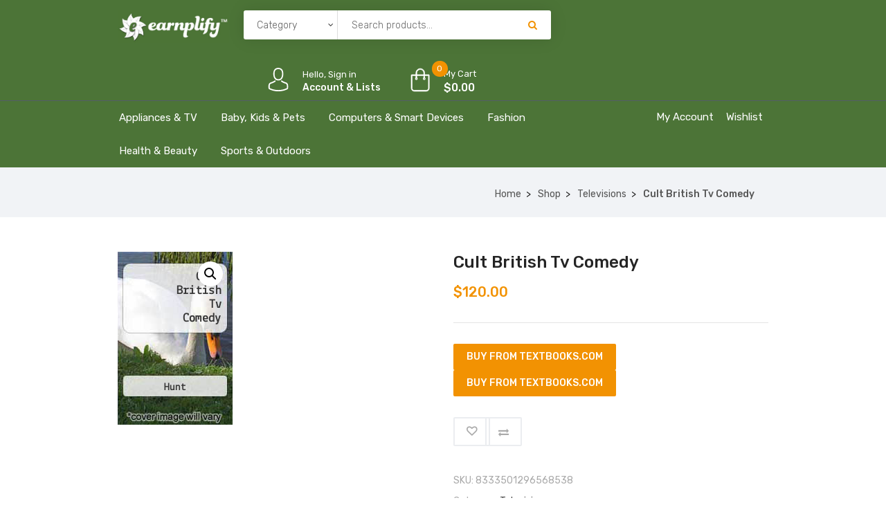

--- FILE ---
content_type: text/html; charset=UTF-8
request_url: https://shop.earnplify.com/product/cult-british-tv-comedy/?add_to_wishlist=152941
body_size: 28594
content:
<!DOCTYPE html>
<html lang="en-US">
<head>
    <meta charset="UTF-8">
    <meta name="viewport" content="width=device-width, initial-scale=1">
            <link rel="shortcut icon" href="https://shop.earnplify.com/wp-content/uploads/2021/01/E-with-Leaves.jpg">
        				<script>document.documentElement.className = document.documentElement.className + ' yes-js js_active js'</script>
				<title>Cult British Tv Comedy &#8211; Earnplify Shop</title>
<meta name='robots' content='max-image-preview:large, noindex, follow' />
	<style>img:is([sizes="auto" i], [sizes^="auto," i]) { contain-intrinsic-size: 3000px 1500px }</style>
	<link rel='dns-prefetch' href='//shop.earnplify.com' />
<link rel='dns-prefetch' href='//acp-magento.appspot.com' />
<link rel='dns-prefetch' href='//code.jquery.com' />
<link rel='dns-prefetch' href='//fonts.googleapis.com' />
<link rel='preconnect' href='https://fonts.gstatic.com' crossorigin />
<link rel="alternate" type="application/rss+xml" title="Earnplify Shop &raquo; Feed" href="https://shop.earnplify.com/feed/" />
<link rel="alternate" type="application/rss+xml" title="Earnplify Shop &raquo; Comments Feed" href="https://shop.earnplify.com/comments/feed/" />
<link rel="alternate" type="application/rss+xml" title="Earnplify Shop &raquo; Cult British Tv Comedy Comments Feed" href="https://shop.earnplify.com/product/cult-british-tv-comedy/feed/" />
<script type="text/javascript">
/* <![CDATA[ */
window._wpemojiSettings = {"baseUrl":"https:\/\/s.w.org\/images\/core\/emoji\/16.0.1\/72x72\/","ext":".png","svgUrl":"https:\/\/s.w.org\/images\/core\/emoji\/16.0.1\/svg\/","svgExt":".svg","source":{"concatemoji":"https:\/\/shop.earnplify.com\/wp-includes\/js\/wp-emoji-release.min.js?ver=6.8.3"}};
/*! This file is auto-generated */
!function(s,n){var o,i,e;function c(e){try{var t={supportTests:e,timestamp:(new Date).valueOf()};sessionStorage.setItem(o,JSON.stringify(t))}catch(e){}}function p(e,t,n){e.clearRect(0,0,e.canvas.width,e.canvas.height),e.fillText(t,0,0);var t=new Uint32Array(e.getImageData(0,0,e.canvas.width,e.canvas.height).data),a=(e.clearRect(0,0,e.canvas.width,e.canvas.height),e.fillText(n,0,0),new Uint32Array(e.getImageData(0,0,e.canvas.width,e.canvas.height).data));return t.every(function(e,t){return e===a[t]})}function u(e,t){e.clearRect(0,0,e.canvas.width,e.canvas.height),e.fillText(t,0,0);for(var n=e.getImageData(16,16,1,1),a=0;a<n.data.length;a++)if(0!==n.data[a])return!1;return!0}function f(e,t,n,a){switch(t){case"flag":return n(e,"\ud83c\udff3\ufe0f\u200d\u26a7\ufe0f","\ud83c\udff3\ufe0f\u200b\u26a7\ufe0f")?!1:!n(e,"\ud83c\udde8\ud83c\uddf6","\ud83c\udde8\u200b\ud83c\uddf6")&&!n(e,"\ud83c\udff4\udb40\udc67\udb40\udc62\udb40\udc65\udb40\udc6e\udb40\udc67\udb40\udc7f","\ud83c\udff4\u200b\udb40\udc67\u200b\udb40\udc62\u200b\udb40\udc65\u200b\udb40\udc6e\u200b\udb40\udc67\u200b\udb40\udc7f");case"emoji":return!a(e,"\ud83e\udedf")}return!1}function g(e,t,n,a){var r="undefined"!=typeof WorkerGlobalScope&&self instanceof WorkerGlobalScope?new OffscreenCanvas(300,150):s.createElement("canvas"),o=r.getContext("2d",{willReadFrequently:!0}),i=(o.textBaseline="top",o.font="600 32px Arial",{});return e.forEach(function(e){i[e]=t(o,e,n,a)}),i}function t(e){var t=s.createElement("script");t.src=e,t.defer=!0,s.head.appendChild(t)}"undefined"!=typeof Promise&&(o="wpEmojiSettingsSupports",i=["flag","emoji"],n.supports={everything:!0,everythingExceptFlag:!0},e=new Promise(function(e){s.addEventListener("DOMContentLoaded",e,{once:!0})}),new Promise(function(t){var n=function(){try{var e=JSON.parse(sessionStorage.getItem(o));if("object"==typeof e&&"number"==typeof e.timestamp&&(new Date).valueOf()<e.timestamp+604800&&"object"==typeof e.supportTests)return e.supportTests}catch(e){}return null}();if(!n){if("undefined"!=typeof Worker&&"undefined"!=typeof OffscreenCanvas&&"undefined"!=typeof URL&&URL.createObjectURL&&"undefined"!=typeof Blob)try{var e="postMessage("+g.toString()+"("+[JSON.stringify(i),f.toString(),p.toString(),u.toString()].join(",")+"));",a=new Blob([e],{type:"text/javascript"}),r=new Worker(URL.createObjectURL(a),{name:"wpTestEmojiSupports"});return void(r.onmessage=function(e){c(n=e.data),r.terminate(),t(n)})}catch(e){}c(n=g(i,f,p,u))}t(n)}).then(function(e){for(var t in e)n.supports[t]=e[t],n.supports.everything=n.supports.everything&&n.supports[t],"flag"!==t&&(n.supports.everythingExceptFlag=n.supports.everythingExceptFlag&&n.supports[t]);n.supports.everythingExceptFlag=n.supports.everythingExceptFlag&&!n.supports.flag,n.DOMReady=!1,n.readyCallback=function(){n.DOMReady=!0}}).then(function(){return e}).then(function(){var e;n.supports.everything||(n.readyCallback(),(e=n.source||{}).concatemoji?t(e.concatemoji):e.wpemoji&&e.twemoji&&(t(e.twemoji),t(e.wpemoji)))}))}((window,document),window._wpemojiSettings);
/* ]]> */
</script>
<link rel='stylesheet' id='js_composer_front-css' href='https://shop.earnplify.com/wp-content/plugins/js_composer/assets/css/js_composer.min.css?ver=6.5.0' type='text/css' media='all' />
<style id='wp-emoji-styles-inline-css' type='text/css'>

	img.wp-smiley, img.emoji {
		display: inline !important;
		border: none !important;
		box-shadow: none !important;
		height: 1em !important;
		width: 1em !important;
		margin: 0 0.07em !important;
		vertical-align: -0.1em !important;
		background: none !important;
		padding: 0 !important;
	}
</style>
<link rel='stylesheet' id='wp-block-library-css' href='https://shop.earnplify.com/wp-includes/css/dist/block-library/style.min.css?ver=6.8.3' type='text/css' media='all' />
<style id='classic-theme-styles-inline-css' type='text/css'>
/*! This file is auto-generated */
.wp-block-button__link{color:#fff;background-color:#32373c;border-radius:9999px;box-shadow:none;text-decoration:none;padding:calc(.667em + 2px) calc(1.333em + 2px);font-size:1.125em}.wp-block-file__button{background:#32373c;color:#fff;text-decoration:none}
</style>
<link rel='stylesheet' id='wc-block-vendors-style-css' href='https://shop.earnplify.com/wp-content/plugins/woocommerce/packages/woocommerce-blocks/build/vendors-style.css?ver=5.3.3' type='text/css' media='all' />
<link rel='stylesheet' id='wc-block-style-css' href='https://shop.earnplify.com/wp-content/plugins/woocommerce/packages/woocommerce-blocks/build/style.css?ver=5.3.3' type='text/css' media='all' />
<link rel='stylesheet' id='jquery-selectBox-css' href='https://shop.earnplify.com/wp-content/plugins/yith-woocommerce-wishlist/assets/css/jquery.selectBox.css?ver=1.2.0' type='text/css' media='all' />
<link rel='stylesheet' id='yith-wcwl-font-awesome-css' href='https://shop.earnplify.com/wp-content/plugins/yith-woocommerce-wishlist/assets/css/font-awesome.css?ver=4.7.0' type='text/css' media='all' />
<link rel='stylesheet' id='woocommerce_prettyPhoto_css-css' href='//shop.earnplify.com/wp-content/plugins/woocommerce/assets/css/prettyPhoto.css?ver=3.1.6' type='text/css' media='all' />
<link rel='stylesheet' id='yith-wcwl-main-css' href='https://shop.earnplify.com/wp-content/plugins/yith-woocommerce-wishlist/assets/css/style.css?ver=3.0.25' type='text/css' media='all' />
<style id='yith-wcwl-main-inline-css' type='text/css'>
.yith-wcwl-share li a{color: #FFFFFF;}.yith-wcwl-share li a:hover{color: #FFFFFF;}.yith-wcwl-share a.facebook{background: #39599E; background-color: #39599E;}.yith-wcwl-share a.facebook:hover{background: #39599E; background-color: #39599E;}.yith-wcwl-share a.twitter{background: #45AFE2; background-color: #45AFE2;}.yith-wcwl-share a.twitter:hover{background: #39599E; background-color: #39599E;}.yith-wcwl-share a.pinterest{background: #AB2E31; background-color: #AB2E31;}.yith-wcwl-share a.pinterest:hover{background: #39599E; background-color: #39599E;}.yith-wcwl-share a.email{background: #FBB102; background-color: #FBB102;}.yith-wcwl-share a.email:hover{background: #39599E; background-color: #39599E;}.yith-wcwl-share a.whatsapp{background: #00A901; background-color: #00A901;}.yith-wcwl-share a.whatsapp:hover{background: #39599E; background-color: #39599E;}
</style>
<style id='global-styles-inline-css' type='text/css'>
:root{--wp--preset--aspect-ratio--square: 1;--wp--preset--aspect-ratio--4-3: 4/3;--wp--preset--aspect-ratio--3-4: 3/4;--wp--preset--aspect-ratio--3-2: 3/2;--wp--preset--aspect-ratio--2-3: 2/3;--wp--preset--aspect-ratio--16-9: 16/9;--wp--preset--aspect-ratio--9-16: 9/16;--wp--preset--color--black: #000000;--wp--preset--color--cyan-bluish-gray: #abb8c3;--wp--preset--color--white: #ffffff;--wp--preset--color--pale-pink: #f78da7;--wp--preset--color--vivid-red: #cf2e2e;--wp--preset--color--luminous-vivid-orange: #ff6900;--wp--preset--color--luminous-vivid-amber: #fcb900;--wp--preset--color--light-green-cyan: #7bdcb5;--wp--preset--color--vivid-green-cyan: #00d084;--wp--preset--color--pale-cyan-blue: #8ed1fc;--wp--preset--color--vivid-cyan-blue: #0693e3;--wp--preset--color--vivid-purple: #9b51e0;--wp--preset--gradient--vivid-cyan-blue-to-vivid-purple: linear-gradient(135deg,rgba(6,147,227,1) 0%,rgb(155,81,224) 100%);--wp--preset--gradient--light-green-cyan-to-vivid-green-cyan: linear-gradient(135deg,rgb(122,220,180) 0%,rgb(0,208,130) 100%);--wp--preset--gradient--luminous-vivid-amber-to-luminous-vivid-orange: linear-gradient(135deg,rgba(252,185,0,1) 0%,rgba(255,105,0,1) 100%);--wp--preset--gradient--luminous-vivid-orange-to-vivid-red: linear-gradient(135deg,rgba(255,105,0,1) 0%,rgb(207,46,46) 100%);--wp--preset--gradient--very-light-gray-to-cyan-bluish-gray: linear-gradient(135deg,rgb(238,238,238) 0%,rgb(169,184,195) 100%);--wp--preset--gradient--cool-to-warm-spectrum: linear-gradient(135deg,rgb(74,234,220) 0%,rgb(151,120,209) 20%,rgb(207,42,186) 40%,rgb(238,44,130) 60%,rgb(251,105,98) 80%,rgb(254,248,76) 100%);--wp--preset--gradient--blush-light-purple: linear-gradient(135deg,rgb(255,206,236) 0%,rgb(152,150,240) 100%);--wp--preset--gradient--blush-bordeaux: linear-gradient(135deg,rgb(254,205,165) 0%,rgb(254,45,45) 50%,rgb(107,0,62) 100%);--wp--preset--gradient--luminous-dusk: linear-gradient(135deg,rgb(255,203,112) 0%,rgb(199,81,192) 50%,rgb(65,88,208) 100%);--wp--preset--gradient--pale-ocean: linear-gradient(135deg,rgb(255,245,203) 0%,rgb(182,227,212) 50%,rgb(51,167,181) 100%);--wp--preset--gradient--electric-grass: linear-gradient(135deg,rgb(202,248,128) 0%,rgb(113,206,126) 100%);--wp--preset--gradient--midnight: linear-gradient(135deg,rgb(2,3,129) 0%,rgb(40,116,252) 100%);--wp--preset--font-size--small: 13px;--wp--preset--font-size--medium: 20px;--wp--preset--font-size--large: 36px;--wp--preset--font-size--x-large: 42px;--wp--preset--spacing--20: 0.44rem;--wp--preset--spacing--30: 0.67rem;--wp--preset--spacing--40: 1rem;--wp--preset--spacing--50: 1.5rem;--wp--preset--spacing--60: 2.25rem;--wp--preset--spacing--70: 3.38rem;--wp--preset--spacing--80: 5.06rem;--wp--preset--shadow--natural: 6px 6px 9px rgba(0, 0, 0, 0.2);--wp--preset--shadow--deep: 12px 12px 50px rgba(0, 0, 0, 0.4);--wp--preset--shadow--sharp: 6px 6px 0px rgba(0, 0, 0, 0.2);--wp--preset--shadow--outlined: 6px 6px 0px -3px rgba(255, 255, 255, 1), 6px 6px rgba(0, 0, 0, 1);--wp--preset--shadow--crisp: 6px 6px 0px rgba(0, 0, 0, 1);}:where(.is-layout-flex){gap: 0.5em;}:where(.is-layout-grid){gap: 0.5em;}body .is-layout-flex{display: flex;}.is-layout-flex{flex-wrap: wrap;align-items: center;}.is-layout-flex > :is(*, div){margin: 0;}body .is-layout-grid{display: grid;}.is-layout-grid > :is(*, div){margin: 0;}:where(.wp-block-columns.is-layout-flex){gap: 2em;}:where(.wp-block-columns.is-layout-grid){gap: 2em;}:where(.wp-block-post-template.is-layout-flex){gap: 1.25em;}:where(.wp-block-post-template.is-layout-grid){gap: 1.25em;}.has-black-color{color: var(--wp--preset--color--black) !important;}.has-cyan-bluish-gray-color{color: var(--wp--preset--color--cyan-bluish-gray) !important;}.has-white-color{color: var(--wp--preset--color--white) !important;}.has-pale-pink-color{color: var(--wp--preset--color--pale-pink) !important;}.has-vivid-red-color{color: var(--wp--preset--color--vivid-red) !important;}.has-luminous-vivid-orange-color{color: var(--wp--preset--color--luminous-vivid-orange) !important;}.has-luminous-vivid-amber-color{color: var(--wp--preset--color--luminous-vivid-amber) !important;}.has-light-green-cyan-color{color: var(--wp--preset--color--light-green-cyan) !important;}.has-vivid-green-cyan-color{color: var(--wp--preset--color--vivid-green-cyan) !important;}.has-pale-cyan-blue-color{color: var(--wp--preset--color--pale-cyan-blue) !important;}.has-vivid-cyan-blue-color{color: var(--wp--preset--color--vivid-cyan-blue) !important;}.has-vivid-purple-color{color: var(--wp--preset--color--vivid-purple) !important;}.has-black-background-color{background-color: var(--wp--preset--color--black) !important;}.has-cyan-bluish-gray-background-color{background-color: var(--wp--preset--color--cyan-bluish-gray) !important;}.has-white-background-color{background-color: var(--wp--preset--color--white) !important;}.has-pale-pink-background-color{background-color: var(--wp--preset--color--pale-pink) !important;}.has-vivid-red-background-color{background-color: var(--wp--preset--color--vivid-red) !important;}.has-luminous-vivid-orange-background-color{background-color: var(--wp--preset--color--luminous-vivid-orange) !important;}.has-luminous-vivid-amber-background-color{background-color: var(--wp--preset--color--luminous-vivid-amber) !important;}.has-light-green-cyan-background-color{background-color: var(--wp--preset--color--light-green-cyan) !important;}.has-vivid-green-cyan-background-color{background-color: var(--wp--preset--color--vivid-green-cyan) !important;}.has-pale-cyan-blue-background-color{background-color: var(--wp--preset--color--pale-cyan-blue) !important;}.has-vivid-cyan-blue-background-color{background-color: var(--wp--preset--color--vivid-cyan-blue) !important;}.has-vivid-purple-background-color{background-color: var(--wp--preset--color--vivid-purple) !important;}.has-black-border-color{border-color: var(--wp--preset--color--black) !important;}.has-cyan-bluish-gray-border-color{border-color: var(--wp--preset--color--cyan-bluish-gray) !important;}.has-white-border-color{border-color: var(--wp--preset--color--white) !important;}.has-pale-pink-border-color{border-color: var(--wp--preset--color--pale-pink) !important;}.has-vivid-red-border-color{border-color: var(--wp--preset--color--vivid-red) !important;}.has-luminous-vivid-orange-border-color{border-color: var(--wp--preset--color--luminous-vivid-orange) !important;}.has-luminous-vivid-amber-border-color{border-color: var(--wp--preset--color--luminous-vivid-amber) !important;}.has-light-green-cyan-border-color{border-color: var(--wp--preset--color--light-green-cyan) !important;}.has-vivid-green-cyan-border-color{border-color: var(--wp--preset--color--vivid-green-cyan) !important;}.has-pale-cyan-blue-border-color{border-color: var(--wp--preset--color--pale-cyan-blue) !important;}.has-vivid-cyan-blue-border-color{border-color: var(--wp--preset--color--vivid-cyan-blue) !important;}.has-vivid-purple-border-color{border-color: var(--wp--preset--color--vivid-purple) !important;}.has-vivid-cyan-blue-to-vivid-purple-gradient-background{background: var(--wp--preset--gradient--vivid-cyan-blue-to-vivid-purple) !important;}.has-light-green-cyan-to-vivid-green-cyan-gradient-background{background: var(--wp--preset--gradient--light-green-cyan-to-vivid-green-cyan) !important;}.has-luminous-vivid-amber-to-luminous-vivid-orange-gradient-background{background: var(--wp--preset--gradient--luminous-vivid-amber-to-luminous-vivid-orange) !important;}.has-luminous-vivid-orange-to-vivid-red-gradient-background{background: var(--wp--preset--gradient--luminous-vivid-orange-to-vivid-red) !important;}.has-very-light-gray-to-cyan-bluish-gray-gradient-background{background: var(--wp--preset--gradient--very-light-gray-to-cyan-bluish-gray) !important;}.has-cool-to-warm-spectrum-gradient-background{background: var(--wp--preset--gradient--cool-to-warm-spectrum) !important;}.has-blush-light-purple-gradient-background{background: var(--wp--preset--gradient--blush-light-purple) !important;}.has-blush-bordeaux-gradient-background{background: var(--wp--preset--gradient--blush-bordeaux) !important;}.has-luminous-dusk-gradient-background{background: var(--wp--preset--gradient--luminous-dusk) !important;}.has-pale-ocean-gradient-background{background: var(--wp--preset--gradient--pale-ocean) !important;}.has-electric-grass-gradient-background{background: var(--wp--preset--gradient--electric-grass) !important;}.has-midnight-gradient-background{background: var(--wp--preset--gradient--midnight) !important;}.has-small-font-size{font-size: var(--wp--preset--font-size--small) !important;}.has-medium-font-size{font-size: var(--wp--preset--font-size--medium) !important;}.has-large-font-size{font-size: var(--wp--preset--font-size--large) !important;}.has-x-large-font-size{font-size: var(--wp--preset--font-size--x-large) !important;}
:where(.wp-block-post-template.is-layout-flex){gap: 1.25em;}:where(.wp-block-post-template.is-layout-grid){gap: 1.25em;}
:where(.wp-block-columns.is-layout-flex){gap: 2em;}:where(.wp-block-columns.is-layout-grid){gap: 2em;}
:root :where(.wp-block-pullquote){font-size: 1.5em;line-height: 1.6;}
</style>
<link rel='stylesheet' id='contact-form-7-css' href='https://shop.earnplify.com/wp-content/plugins/contact-form-7/includes/css/styles.css?ver=5.4.2' type='text/css' media='all' />
<link rel='stylesheet' id='rs-plugin-settings-css' href='https://shop.earnplify.com/wp-content/plugins/revslider/public/assets/css/rs6.css?ver=6.3.4' type='text/css' media='all' />
<style id='rs-plugin-settings-inline-css' type='text/css'>
#rs-demo-id {}
</style>
<link rel='stylesheet' id='photoswipe-css' href='https://shop.earnplify.com/wp-content/plugins/woocommerce/assets/css/photoswipe/photoswipe.min.css?ver=5.5.2' type='text/css' media='all' />
<link rel='stylesheet' id='photoswipe-default-skin-css' href='https://shop.earnplify.com/wp-content/plugins/woocommerce/assets/css/photoswipe/default-skin/default-skin.min.css?ver=5.5.2' type='text/css' media='all' />
<link rel='stylesheet' id='woocommerce-layout-css' href='https://shop.earnplify.com/wp-content/plugins/woocommerce/assets/css/woocommerce-layout.css?ver=5.5.2' type='text/css' media='all' />
<link rel='stylesheet' id='woocommerce-smallscreen-css' href='https://shop.earnplify.com/wp-content/plugins/woocommerce/assets/css/woocommerce-smallscreen.css?ver=5.5.2' type='text/css' media='only screen and (max-width: 768px)' />
<link rel='stylesheet' id='woocommerce-general-css' href='https://shop.earnplify.com/wp-content/plugins/woocommerce/assets/css/woocommerce.css?ver=5.5.2' type='text/css' media='all' />
<style id='woocommerce-inline-inline-css' type='text/css'>
.woocommerce form .form-row .required { visibility: visible; }
</style>
<link rel='stylesheet' id='jquery-colorbox-css' href='https://shop.earnplify.com/wp-content/plugins/yith-woocommerce-compare/assets/css/colorbox.css?ver=1.4.21' type='text/css' media='all' />
<link rel='stylesheet' id='font-awesome-css' href='https://shop.earnplify.com/wp-content/themes/iffiliate/css/font-awesome.min.css?ver=6.8.3' type='text/css' media='all' />
<style id='font-awesome-inline-css' type='text/css'>
[data-font="FontAwesome"]:before {font-family: 'FontAwesome' !important;content: attr(data-icon) !important;speak: none !important;font-weight: normal !important;font-variant: normal !important;text-transform: none !important;line-height: 1 !important;font-style: normal !important;-webkit-font-smoothing: antialiased !important;-moz-osx-font-smoothing: grayscale !important;}
</style>
<link rel='stylesheet' id='iffiliate-responsive-css' href='https://shop.earnplify.com/wp-content/themes/iffiliate/css/responsive.css?ver=6.8.3' type='text/css' media='all' />
<link rel='stylesheet' id='iffiliate-media-screens-css' href='https://shop.earnplify.com/wp-content/themes/iffiliate/css/media-screens.css?ver=6.8.3' type='text/css' media='all' />
<link rel='stylesheet' id='owl-carousel-css' href='https://shop.earnplify.com/wp-content/themes/iffiliate/css/owl.carousel.css?ver=6.8.3' type='text/css' media='all' />
<link rel='stylesheet' id='owl-theme-css' href='https://shop.earnplify.com/wp-content/themes/iffiliate/css/owl.theme.css?ver=6.8.3' type='text/css' media='all' />
<link rel='stylesheet' id='animate-css' href='https://shop.earnplify.com/wp-content/themes/iffiliate/css/animate.css?ver=6.8.3' type='text/css' media='all' />
<link rel='stylesheet' id='simple-line-icons-css' href='https://shop.earnplify.com/wp-content/themes/iffiliate/css/simple-line-icons.css?ver=6.8.3' type='text/css' media='all' />
<link rel='stylesheet' id='iffiliate-styles-css' href='https://shop.earnplify.com/wp-content/themes/iffiliate/css/style.css?ver=6.8.3' type='text/css' media='all' />
<link rel='stylesheet' id='iffiliate-skin-default-css' href='https://shop.earnplify.com/wp-content/themes/iffiliate/css/skin-colors/skin-default.css?ver=6.8.3' type='text/css' media='all' />
<link rel='stylesheet' id='iffiliate-style-css' href='https://shop.earnplify.com/wp-content/themes/iffiliate/style.css?ver=6.8.3' type='text/css' media='all' />
<link rel='stylesheet' id='iffiliate-gutenberg-frontend-css' href='https://shop.earnplify.com/wp-content/themes/iffiliate/css/gutenberg-frontend.css?ver=6.8.3' type='text/css' media='all' />
<link rel='stylesheet' id='iffiliate-dataTables.min-css' href='https://shop.earnplify.com/wp-content/themes/iffiliate/css/dataTables.min.css?ver=6.8.3' type='text/css' media='all' />
<link rel='stylesheet' id='custom-popup-style-css' href='https://shop.earnplify.com/wp-content/themes/iffiliate/css/custom-popup-style.css?ver=6.8.3' type='text/css' media='all' />
<link rel='stylesheet' id='jquery-ui-css' href='https://code.jquery.com/ui/1.12.1/themes/smoothness/jquery-ui.css?ver=6.8.3' type='text/css' media='all' />
<link rel='stylesheet' id='iffiliate-fonts-css' href='//fonts.googleapis.com/css?family=Rubik%3A300%2C300italic%2Cregular%2Citalic%2C500%2C500italic%2C700%2C700italic%2C900%2C900italic%2Clatin-ext%2Clatin%2Ccyrillic&#038;ver=1.0.0' type='text/css' media='all' />
<link rel='stylesheet' id='iffiliate-custom-style-css' href='https://shop.earnplify.com/wp-content/themes/iffiliate/css/custom-editor-style.css?ver=6.8.3' type='text/css' media='all' />
<style id='iffiliate-custom-style-inline-css' type='text/css'>
	.back-to-top{
							background-color: #F29202; 
						}#header{margin: 0 auto;}
		    			@media only screen and (max-width: 767px) {
		    				body h1,
		    				body h1 span{
		    					font-size: 26px !important;
		    					line-height: 30px !important;
		    				}
		    				body h2{
		    					font-size: 24px !important;
		    					line-height: 28px !important;
		    				}
		    				body h3{
		    					font-size: 22px !important;
		    					line-height: 26px !important;
		    				}
		    				body h4{
		    					font-size: 20px !important;
		    					line-height: 24px !important;
		    				}
		    				body h5{
		    					font-size: 18px !important;
		    					line-height: 22px !important;
		    				}
		    				body h6{
		    					font-size: 16px !important;
		    					line-height: 20px !important;
		    				}
		    				.mega-menu-inline .menu-item-has-children{
		    					display: inline-block !important;
		    				}
		    			}
		    			
	    			@media only screen and (min-width: 768px) and (max-width: 1024px) {
	    				body h1,
	    				body h1 span{
	    					font-size: 28px !important;
	    					line-height: 32px !important;
	    				}
	    				body h2{
	    					font-size: 26px !important;
	    					line-height: 30px !important;
	    				}
	    				body h3{
	    					font-size: 24px !important;
	    					line-height: 28px !important;
	    				}
	    				body h4{
	    					font-size: 22px !important;
	    					line-height: 26px !important;
	    				}
	    				body h5{
	    					font-size: 20px !important;
	    					line-height: 23px !important;
	    				}
	    				body h6{
	    					font-size: 18px !important;
	    					line-height: 21px !important;
	    				}

	    			}
	    		footer .menu .menu-item a,
	    		.contact-details span{
			    	color: #AFAFAF;

			    }
			    .contact-details span a{
			    	color: #AFAFAF;
			    }
			    .contact-details span i{
			    	color: #F29202 !important;
			    }
    			.footer-top .widget-title, p.copyright{
			    	color: #FFFFFF;
			    }
    			.top-footer div.left{
			    	color: #FFFFFF;
			    }
    			li.nav-menu-account{
			    	color: #FFFFFF;
			    }
    			.header-v3 .navbar-default, 
    			.header-v3 nav#modeltheme-main-head{
			    	background-color: #1C1F26;
			    }
			    .header-v5 .navbar-default, 
    			.header-v5 nav#modeltheme-main-head{
			    	background-color: #0c0c0c;
			    }
			    .header-v2 .navbar-default{
			    	background-color: #F27928;
			    }
		        .breadcrumb a::after {
		            content: "/";
		            content:">";
		        }
		        .navbar-header .logo img {
		            max-width: 161px;
		        }
			    ::selection{
			        color: #FFFFFF;
			        background: #F29202;
			    }
			    ::-moz-selection { /* Code for Firefox */
			        color: #FFFFFF;
			        background: #F29202;
			    }
			    a,
			    a:visited{
			        color: #F29202;
			    }
			    a:focus,
			    a:hover{
			        color: #F29202;
			    }
			    /*------------------------------------------------------------------
			        COLOR
			    ------------------------------------------------------------------*/
				span.amount
				table.compare-list .remove td a .remove,
				.woocommerce form .form-row .required,
				.woocommerce .woocommerce-info::before,
				.woocommerce .woocommerce-message::before,
				.woocommerce div.product p.price, 
				.woocommerce div.product span.price,
				.woocommerce div.product .woocommerce-tabs ul.tabs li.active,
				.widget_popular_recent_tabs .nav-tabs li.active a,
				.widget_product_categories .cat-item:hover,
				.widget_product_categories .cat-item a:hover,
				.widget_archive li:hover,
				.widget_archive li a:hover,
				.widget_categories .cat-item:hover,
				.widget_categories li a:hover,
				.woocommerce .star-rating span::before,
				.pricing-table.recomended .button.solid-button, 
				.pricing-table .table-content:hover .button.solid-button,
				.pricing-table.Recommended .button.solid-button, 
				.pricing-table.recommended .button.solid-button, 
				.pricing-table.recomended .button.solid-button, 
				.pricing-table .table-content:hover .button.solid-button,
				.testimonial-author,
				.testimonials-container blockquote::before,
				.testimonials-container blockquote::after,
				h1 span,
				h2 span,
				label.error,
				.woocommerce input.button:hover,
				.author-name,
				.comment_body .author_name,
				.prev-next-post a:hover,
				.prev-text,
				.next-text,
				.social ul li a:hover i,
				.wpcf7-form span.wpcf7-not-valid-tip,
				.text-dark .statistics .stats-head *,
				.wpb_button.btn-filled,
				.widget_meta a:hover,
				.logo span,
				a.shop_cart::after,
				.woocommerce ul.products li.product .archive-product-title a:hover,
				.shop_cart:hover,
				.widget_pages a:hover,
				.categories_shortcode .category.active, .categories_shortcode .category:hover,
				.widget_recent_entries_with_thumbnail li:hover a,
				.widget_recent_entries li a:hover,
				.wpb_button.btn-filled:hover,
				li.seller-name::before,
				li.store-address::before,
				li.store-name::before,
				.full-width-part .post-name a:hover,
				.full-width-part .post-category-comment-date a:hover, .article-details .post-author a:hover,
				.grid-view.col-md-12.list-view .more-link:hover,
				.woocommerce button.button:hover,
				.woocommerce button.button.alt:hover,
				.woocommerce div.product form.buy-now.cart .button:hover span.amount,
				.woocommerce a.button:hover,
				.wc_vendors_active form input[type="submit"]:hover,
				.wcv-dashboard-navigation li a:hover,
				.woocommerce ul.cart_list li:hover a, .woocommerce ul.product_list_widget li:hover a,
				a.add-wsawl.sa-watchlist-action:hover, a.remove-wsawl.sa-watchlist-action:hover,
				.top-footer .menu-search .btn.btn-primary:hover i.fa,
				wpcf7-form .wpcf7-submit:hover,
				.woocommerce a.button.alt:hover,
				.form-submit input:hover,
				.post-name i,
				.modal-content p i,
				#yith-wcwl-form input[type="submit"]:hover,
				.form-row.form-group.user-role label.radio,
				.modeltheme-modal #loginform input[type="submit"]:hover,
				blockquote::before,
				.no-results input[type="submit"]:hover,
				.modal-content .woocommerce-LostPassword.lost_password a,
				.form-submit input:hover,
				div#cat-drop-stack a:hover,
				.sidebar-content .widget_nav_menu li a:hover,
				#signup-modal-content .woocommerce-form-register.register .button[type="submit"]:hover,
				.modeltheme-product-wrapper span.amount,
				.details-container > div.details-item .amount,
				.modeltheme-product-wrapper a.compare.button,
				footer .tagcloud > a:hover,
				.modeltheme-product-wrapper a.button.product_type_simple.add_to_cart_button:hover,
				.pricing-table small, .pricing-table .price,
				section.mt-tabs .fa, .fas,
				.pricing-table.recommended .table-content:hover small, .pricing-table.recommended .table-content:hover .price {
				    color: #F29202;
				}
				a#register-modal:hover,
				.woocommerce ul.products li.product .bottom-components-list .component.compare a.compare.button,
				.page-template-template-blog .article-detail-meta.post-date,
				.article-details .article-detail-meta i{
				    color: #F29202 !important;
				}
				.dokan-btn-theme a:hover, .dokan-btn-theme:hover, input[type="submit"].dokan-btn-danger:hover, input[type="submit"].dokan-btn-theme:hover,
				.woocommerce-MyAccount-navigation-link > a:hover,
				body .iffiliate_shortcode_blog .post-name a:hover,
				.masonry_banner .read-more:hover,
				.category-button a:hover,
				.dokan-single-store .profile-frame .profile-info-box .profile-info-summery-wrapper .profile-info-summery .profile-info i,
				.wpcf7-form .wpcf7-submit:hover,
				.product_meta > span a:hover,
				.dokan-dashboard .dokan-dashboard-wrap .delete a,
				.dokan-dashboard .dokan-dash-sidebar ul.dokan-dashboard-menu li.active a,
				.dokan-dashboard .dokan-dash-sidebar ul.dokan-dashboard-menu li a:hover,
				#dropdown-user-profile ul li a:hover,
				.widget_iffiliate_social_icons a,
				.header-v3 .menu-products .shop_cart,
				.simple-sitemap-container ul a:hover,
				.wishlist_table tr td.product-name a.button:hover,
				.dokan-dashboard .dokan-dash-sidebar ul.dokan-dashboard-menu li:hover, .dokan-dashboard .dokan-dash-sidebar ul.dokan-dashboard-menu li.dokan-common-links a:hover,
				.woocommerce div.product .woocommerce-tabs ul.tabs li.active a, .woocommerce div.product .woocommerce-tabs ul.tabs li:hover a, .mega_menu .cf-mega-menu li a:hover, .mega_menu .cf-mega-menu.sub-menu p a:hover,
				.woocommerce a.remove,
				.iffiliate_shortcode_cause .button-content a:hover,
				.modeltheme_products_shadow .details-container > div.details-item .amount,
				.mt_products_slider .full .woocommerce-title-metas span.amount,
				.widget_iffiliate_recent_entries_with_thumbnail li a:hover,
				.page-links .post-page-numbers.current,
				.affiliate-reservation-wrapper td.go_price,
				.widget_iffiliate_address_social_icons  a:hover,
				.archive .article-detail-meta.post-date
				{
				    color: #F29202 !important;
				}
				.tagcloud > a:hover,
				 nav,
				.iffiliate-icon-search,
				.wpb_button::after,
				.rotate45,
				.latest-posts .post-date-day,
				.latest-posts h3, 
				.latest-tweets h3, 
				.latest-videos h3,
				.button.solid-button,
				.top-footer,
				.form-submit input,
				.page-template-template-blog .full-width-part .more-link, .full-width-part .more-link,
				button.vc_btn,
				.pricing-table.recomended .table-content, 
				.pricing-table .table-content:hover,
				.pricing-table.Recommended .table-content, 
				.pricing-table.recommended .table-content, 
				.pricing-table.recomended .table-content, 
				.pricing-table .table-content:hover,
				.block-triangle,
				.owl-theme .owl-controls .owl-page span,
				body .vc_btn.vc_btn-blue, 
				body a.vc_btn.vc_btn-blue, 
				body button.vc_btn.vc_btn-blue,
				.woocommerce #respond input#submit, 
				.woocommerce a.button, 
				.woocommerce button.button, 
				.woocommerce input.button,
				table.compare-list .add-to-cart td a,
				.woocommerce #respond input#submit.alt, 
				.woocommerce a.button.alt, 
				.woocommerce button.button.alt, 
				.woocommerce input.button.alt,
				.woocommerce a.remove:hover,
				.woocommerce .widget_price_filter .ui-slider .ui-slider-range,
				.woocommerce nav.woocommerce-pagination ul li a:focus, 
				.woocommerce nav.woocommerce-pagination ul li a:hover, 
				.woocommerce nav.woocommerce-pagination ul li span.current, 
				.widget_social_icons li a:hover, 
				#subscribe > button[type="submit"],
				.social-sharer > li:hover,
				.prev-next-post a:hover .rotate45,
				.masonry_banner.default-skin,
				.member-footer .social::before, 
				.member-footer .social::after,
				.subscribe > button[type="submit"],
				.woocommerce #respond input#submit.alt.disabled, 
				.woocommerce #respond input#submit.alt.disabled:hover, 
				.woocommerce #respond input#submit.alt:disabled, 
				.woocommerce #respond input#submit.alt:disabled:hover, 
				.woocommerce #respond input#submit.alt[disabled]:disabled, 
				.woocommerce #respond input#submit.alt[disabled]:disabled:hover, 
				.woocommerce a.button.alt.disabled, 
				.woocommerce a.button.alt.disabled:hover, 
				.woocommerce a.button.alt:disabled, 
				.woocommerce a.button.alt:disabled:hover, 
				.woocommerce a.button.alt[disabled]:disabled, 
				.woocommerce a.button.alt[disabled]:disabled:hover, 
				.woocommerce button.button.alt.disabled, 
				.woocommerce button.button.alt.disabled:hover, 
				.woocommerce button.button.alt:disabled, 
				.woocommerce button.button.alt:disabled:hover, 
				.woocommerce button.button.alt[disabled]:disabled, 
				.woocommerce button.button.alt[disabled]:disabled:hover, 
				.woocommerce input.button.alt.disabled, 
				.woocommerce input.button.alt.disabled:hover, 
				.woocommerce input.button.alt:disabled, 
				.woocommerce input.button.alt:disabled:hover, 
				.woocommerce input.button.alt[disabled]:disabled, 
				.woocommerce input.button.alt[disabled]:disabled:hover,
				.no-results input[type="submit"],
				table.compare-list .add-to-cart td a,
				.shop_cart,
				h3#reply-title::after,
				.newspaper-info,
				.categories_shortcode .owl-controls .owl-buttons i:hover,
				.widget-title:after,
				h2.heading-bottom:after,
				.wpb_content_element .wpb_accordion_wrapper .wpb_accordion_header.ui-state-active,
				#primary .main-content ul li:not(.rotate45)::before,
				.wpcf7-form .wpcf7-submit,
				.um-register .um-button.um-alt, .btn-register, .modeltheme-modal #loginform input[type="submit"], form#login .register_button, form#login .submit_button,
				.bottom-components .component a:hover, .bottom-components .component a:hover, .bottom-components .component a:hover, .woocommerce-page .overlay-components .component a:hover, .woocommerce-page .vc_col-md-3 .overlay-components .component a:hover,
				.woocommerce.single-product .wishlist-container .yith-wcwl-wishlistaddedbrowse.show a,
				.widget_address_social_icons .social-links a,
				.hover-components .component:hover,
				.navbar-default .navbar-toggle .icon-bar,
				#yith-wcwl-form input[type="submit"],
				.nav-previous a, .nav-next a,
				article.dokan-orders-area .dokan-panel-default > .dokan-panel-heading,
				#signup-modal-content .woocommerce-form-register.register .button[type="submit"],
				.dokan-dashboard .dokan-dashboard-content article.dashboard-content-area .dashboard-widget .widget-title,
				.woocommerce-MyAccount-navigation-link > a,
				a.add-wsawl.sa-watchlist-action, a.remove-wsawl.sa-watchlist-action,
				footer .footer-top .menu .menu-item a::before,
				.post-password-form input[type="submit"],
				.wcv-dashboard-navigation li a,
				.wc_vendors_active form input[type="submit"],
				.cd-gallery .button-bid a,
				.mt_products_slider .button-bid a,
				.iffiliate_shortcode_blog.boxed .post-button a.more-link,
				.sale_banner .sale_banner_holder.right span.read-more,
				.modeltheme-product-wrapper a.button  {
				    background: #F29202;
				}
				.bottom-components .component a:hover, .bottom-components .component a:hover, .bottom-components .component a:hover, .woocommerce-page .vc_col-md-3 .overlay-components .component a:hover,.vc_col-md-4 .overlay-components .component a:hover, .no-sidebar .vc_col-md-3 .overlay-components .component a:hover,
				.overlay-components .component.add-to-cart a, .bottom-components .component.add-to-cart a,
				.woocommerce_categories2 .products .component .yith-wcwl-wishlistexistsbrowse.show a,
				body .tp-bullets.preview1 .bullet,
				div#dokan-content .overlay-components .component a:hover,
				body #mega_main_menu li.default_dropdown .mega_dropdown > li > .item_link:hover, 
				body #mega_main_menu li.widgets_dropdown .mega_dropdown > li > .item_link:hover, 
				body #mega_main_menu li.multicolumn_dropdown .mega_dropdown > li > .item_link:hover, 
				body .dokan-settings-content .dokan-settings-area a.dokan-btn-info,
				.btn-sticky-left,
				.dokan-btn-info,
				body #mega_main_menu li.grid_dropdown .mega_dropdown > li > .item_link:hover,
				.custom_iffiliate button,
				.woocommerce_categories.grid th,
				.iffiliate_shortcode_cause .button-content a,
				.domain.woocommerce_categories .button-bid a,
				.domain-but button,
				.woocommerce_simple_domain .button-bid a,
				.mt-product-search .menu-search button.form-control,
				.woocommerce ul.products li.product .bottom-components-list .component.compare a.compare.button:hover,
				.mt-mega-menu-shortcode h3.heading-title,
				.iffiliate_shortcode_blog .image_top .post-read-more i,
				.modeltheme-product-wrapper a.compare.button:hover,
				header.page-header-404 a.vc_button_404,
				.lvca-accordion.lvca-style1 .lvca-panel .lvca-panel-title,
				.lrm-form button, .lrm-form button[type=submit],
				.lrm-user-modal-container .lrm-switcher a,
				.lvca-pricing-table .lvca-purchase a,
				.iffiliate_shortcode_blog a.rippler.rippler-default,
				.product-badge,
				.affiliate-wrapper .affiliate_btn a,
				.affiliate-reservation-wrapper a.rippler.rippler-default,
				.full-width-part .more-link,
				.mt_simple_themes .mt-theme-wrapper a.button,
				.single-product .single-v2 .buy-button,
				.bitwallet-single-point > a,
				form#iffiliatesearch button.btn.submit-search-domain,
				form#iffiliatesearch button.btn.submit-search-ride-sharing,
				.pricing__item.pricing__item--premium .package__recommended,
				.pricing__item.pricing__item--premium .pricing__price,
				.pricing-section-v2 .pricing__item--premium .pricing__feature-list,
				.pricing__item a.pricing__action:hover,
				.woocommerce.single-product div.product form.cart .button,
				.gaming-btn .button-winona.btn.btn-medium,
				.modeltheme-modal input.submit,
				.mt-tabs .content-wrap a.tabs_button:hover,
				.crypto-btn .button-winona.btn.btn-medium
				{
				    background: #F29202 !important;
				}
				.flip-clock-wrapper ul li a div div.inn,
				.featured_product_shortcode span.amount,
				.featured_product_shortcode .featured_product_button:hover,
				.custom_iffiliate button:hover,
				.iffiliate-countdown strong,
				.categories_shortcode .category.active span, .categories_shortcode .category:hover span,
				.woocommerce_categories.grid td.product-title a,
				.woocommerce_categories.grid td.add-cart a,
				.woocommerce_categories.list span.amount,
				.cd-tab-filter a:hover,
				.no-touch .cd-filter-block h4:hover,
				.cd-gallery .woocommerce-title-metas a:hover,
				.cd-tab-filter a.selected,
				.no-touch .cd-filter-trigger:hover,
				.woocommerce .woocommerce-widget-layered-nav-dropdown__submit:hover,
				.woocommerce .woocommerce-widget-layered-nav-list .woocommerce-widget-layered-nav-list__item a:hover,
				.mt_products_slider .woocommerce-title-metas h3 a:hover,
				.iffiliate_shortcode_cause h3 a:hover,
				.mt_products_slider .button-bid a:hover,
				.header-v3 .menu-products .shop_cart:hover,
				.domain.woocommerce_categories .archive-product-title a:hover,
				.custom-btn button:hover,
				.modeltheme_products_carousel .modeltheme-title-metas a:hover,
				.modeltheme_products_carousel.owl-theme .owl-controls .owl-buttons div,
				.modeltheme_products_simple h3.modeltheme-archive-product-title a:hover,
				.menu-search i.fa.fa-search,
				.sale_banner .sale_banner_holder.right span.read-more:hover,
				.modeltheme-product-wrapper .modeltheme-archive-product-title a:hover,
				.single-product .product p.price span,
				.newsletter-footer input.submit:hover,
				.woocommerce button.button:disabled:hover, .woocommerce button.button:disabled[disabled]:hover,
				.full-width-part .more-link:hover,
				header.page-header-404 a.vc_button_404:hover,
				.form-submit input:hover,
				.lrm-form button[type=submit]:hover,
				.page-template-template-blog-2 .article-detail-meta.post-date,
				#commentform .form-submit button:hover,
				.products_category_vertical_shortcode_holder:hover .heading a,
				.single-product .single-v2 .product-sales,
				.single-product .single-v2 .buy-button:hover a,
				.mt_simple_themes .mt-theme-wrapper h3 a:hover,
				.mt_simple_themes .mt-theme-wrapper a.button:hover,
				.header-v4 .header-top-contact-method i,
				.woocommerce.single-product div.product form.cart .button:hover,
				.single-course-wrapper .mt-price,
				.mt-categories-content li.single-category i,
				.iffiliate_shortcode_blog .image_top .boxed-shadow p.text-center,
				.single-course-wrapper p.mt-title a:hover,
				.testimonial01-img-holder.style2 p.position-test,
				.pricing-table.style_2.recommended small, 
				.pricing-table.style_2.recommended .price{
					color: #F29202 !important;
				}
				.dokan-btn-success.grant_access, input#dokan-add-tracking-number,
				.dokan-dashboard .dokan-dash-sidebar, .dokan-dashboard .dokan-dash-sidebar ul.dokan-dashboard-menu,
				input[type="submit"].dokan-btn-theme, a.dokan-btn-theme, .dokan-btn-theme,
				#cd-zoom-in, #cd-zoom-out,
				.woocommerce .woocommerce-widget-layered-nav-dropdown__submit,
				.custom-btn button,
				.modeltheme_products_carousel .modeltheme-button-bid a,
				.modeltheme_products_simple .modeltheme-product-wrapper a.button,
				.lvca-pricing-table .lvca-top-header,
				.menu-products span.cart-number,
				#commentform .form-submit button,
				.navbar-default .navbar-toggle .icon-bar{
				    background-color: #F29202 !important;
				}
				.gridlist-toggle a:hover,
				.gridlist-toggle a.active,
				.dataTables_wrapper .pagination>.active>a, .dataTables_wrapper .pagination>.active>span, 
				.dataTables_wrapper .pagination>.active>a:hover, 
				.dataTables_wrapper .pagination>.active>span:hover, 
				.dataTables_wrapper .pagination>.active>a:focus, 
				.dataTables_wrapper .pagination>.active>span:focus {
					background-color: #F29202 !important;
				}
				.pagination > li > a.current, 
				.pagination > li > a:hover{
					background-color: #FFFFFF;
					border: 1px solid #FFFFFF;
				}
				.woocommerce ul.products li.product .onsale, 
				.back-to-top,
				body .woocommerce ul.products li.product .onsale, 
				body .woocommerce ul.products li.product .onsale,
				.pagination .page-numbers.current,
				.pagination .page-numbers.current:hover,
				.category-button.boxed a,
				.masonry_banner .read-more.boxed {
					background-color: #F29202;
				}
				.comment-form input, 
				.author-bio,
				blockquote,
				.widget_popular_recent_tabs .nav-tabs > li.active,
				body .left-border, 
				body .right-border,
				body .member-header,
				body .member-footer .social,
				.woocommerce div.product .woocommerce-tabs ul.tabs li.active,
				.woocommerce .woocommerce-info, 
				.woocommerce .woocommerce-message,
				body .button[type="submit"],
				.navbar ul li ul.sub-menu,
				.wpb_content_element .wpb_tabs_nav li.ui-tabs-active,
				.header_mini_cart,
				.header_mini_cart.visible_cart,
				#contact-us .form-control:focus,
				.header_mini_cart .woocommerce .widget_shopping_cart .total, 
				.header_mini_cart .woocommerce.widget_shopping_cart .total,
				.sale_banner_holder:hover,
				.testimonial-img,
				.wpcf7-form input:focus, 
				.wpcf7-form textarea:focus,
				.dokan-btn-success.grant_access, input#dokan-add-tracking-number,
				.navbar-default .navbar-toggle:hover, 
				.navbar-default .navbar-toggle,
				.modeltheme-product-wrapper a.button.product_type_simple.add_to_cart_button:hover,
				.full-width-part .more-link,
				header.page-header-404 a.vc_button_404,
				.form-submit input,
				.modeltheme-product-wrapper a.added_to_cart.wc-forward,
				.pricing-table.style_2.recommended .table-content {
				    border-color: #F29202;
				}
				.sidebar-content .widget-title::before, .dokan-widget-area .widget-title::before,
				.dokan-settings-content .dokan-settings-area a.dokan-btn-info, .dokan-btn-info,
				input[type="submit"].dokan-btn-theme, a.dokan-btn-theme, .dokan-btn-theme,
				.header-v3 .menu-products .shop_cart,
				.lvca-heading.lvca-alignleft h3.lvca-title::after,
				.dokan-category-menu,
				.header_mini_cart .button.wc-forward, .header_mini_cart .button.checkout,
				.woocommerce ul.products li.product .bottom-components-list .button,
				.woocommerce ul.products li.product .bottom-components-list .component.compare a.compare.button,
				.modeltheme-product-wrapper a.button,
				.lvca-pricing-table .lvca-top-header,
				.form-submit input,
				.woocommerce button.button.alt,
				.iffiliate_shortcode_blog .image_top .post-dates,
				.woocommerce #respond input#submit,
				.woocommerce a.button,
				#commentform .form-submit button,
				.no-results input[type="submit"],
				.affiliate-wrapper .affiliate_btn a,
				.affiliate-reservation-wrapper a.rippler.rippler-default,
				.single-product .single-v2 .buy-button,
				.mt_simple_themes .mt-theme-wrapper a.button,
				.header-v4 .navbar-default .navbar-toggle {
				    border-color: #F29202 !important;
				}
				.mt-tabs .tabs-style-iconbox nav ul li.tab-current a::after{
				    border-top-color: #F29202 !important;
				}
				.services2 .block-triangle:hover i,
				.cd-filter::before,
				.cd-filter .cd-close {
					background-color:#F29202;
				}
				#navbar .menu-item.black-friday-menu-link > a  {
					background-color:#F29202 !important;
				}
				#navbar .menu-item.black-friday-menu-link > a:hover {
					background:#ffffff !important;
				}
				.woocommerce #respond input#submit:hover, 
				.woocommerce a.button:hover, 
				.wc_vendors_active form input[type="submit"]:hover,
				.wcv-dashboard-navigation li a:hover,
				.woocommerce button.button:hover, 
				.woocommerce input.button:hover,
				table.compare-list .add-to-cart td a:hover,
				.woocommerce #respond input#submit.alt:hover, 
				.woocommerce a.button.alt:hover, 
				.woocommerce button.button.alt:hover, 
				.woocommerce input.button.alt:hover,
				.iffiliate-search.iffiliate-search-open .iffiliate-icon-search, 
				.no-js .iffiliate-search .iffiliate-icon-search,
				.iffiliate-icon-search:hover,
				.latest-posts .post-date-month,
				.button.solid-button:hover,
				body .vc_btn.vc_btn-blue:hover, 
				body a.vc_btn.vc_btn-blue:hover, 
				body button.vc_btn.vc_btn-blue:hover,
				.subscribe > button[type="submit"]:hover,
				.no-results input[type="submit"]:hover,
				table.compare-list .add-to-cart td a:hover,
				.shop_cart:hover,
				.wpcf7-form .wpcf7-submit:hover,
				.widget_address_social_icons .social-links a:hover,
				.post-password-form input[type="submit"]:hover,
				.page-template-template-blog .full-width-part .more-link:hover,
				.form-submit input:hover,
				.full-width-part .more-link:hover,
				.modeltheme-modal #loginform input[type="submit"]:hover, 
				.modeltheme-modal p.btn-register-p a:hover,
				#yith-wcwl-form input[type="submit"]:hover,
				#signup-modal-content .woocommerce-form-register.register .button[type="submit"]:hover,
				.woocommerce_categories2 .bottom-components .component a:hover,.woocommerce_categories2 .bottom-components .component a:hover,
				woocommerce_categories2 .bottom-components .component a:hover
				 {
				    background: #FFFFFF; /*Color: Main Dark */
				}
				.woocommerce_categories.grid td.add-cart a:hover,
				.woocommerce_categories.grid td.product-title a:hover,
				.domain.woocommerce_categories .archive-product-title a,
				.menu-search .btn.btn-primary
				{
					color: #FFFFFF !important;
				}
				.no-touch #cd-zoom-in:hover, .no-touch #cd-zoom-out:hover,
				.woocommerce .woocommerce-widget-layered-nav-dropdown__submit:hover,
				.iffiliate_shortcode_cause .button-content a:hover,
				.cd-gallery .button-bid a:hover,
				.mt_products_slider .button-bid a:hover 
				{
				    background-color: #FFFFFF !important; /*Color: Main Dark */
				}
				
	    
</style>
<link rel="preload" as="style" href="https://fonts.googleapis.com/css?family=Rubik:400&#038;display=swap&#038;ver=1630452115" /><link rel="stylesheet" href="https://fonts.googleapis.com/css?family=Rubik:400&#038;display=swap&#038;ver=1630452115" media="print" onload="this.media='all'"><noscript><link rel="stylesheet" href="https://fonts.googleapis.com/css?family=Rubik:400&#038;display=swap&#038;ver=1630452115" /></noscript><link rel='stylesheet' id='dfrcs_compsets_style-css' href='https://shop.earnplify.com/wp-content/plugins/datafeedr-comparison-sets/css/style.css?ver=0.9.50' type='text/css' media='all' />
<style id='dfrcs_compsets_style-inline-css' type='text/css'>
.dfrcs_loading:after { content: "Loading the best prices..."; }
</style>
<link rel='stylesheet' id='dfrcs_google_fonts-css' href='https://fonts.googleapis.com/css?family=Roboto%3A400%2C700&#038;ver=6.8.3' type='text/css' media='all' />
<script type="text/javascript" src="https://shop.earnplify.com/wp-includes/js/jquery/jquery.min.js?ver=3.7.1" id="jquery-core-js"></script>
<script type="text/javascript" src="https://shop.earnplify.com/wp-includes/js/jquery/jquery-migrate.min.js?ver=3.4.1" id="jquery-migrate-js"></script>
<script type="text/javascript" src="https://shop.earnplify.com/wp-content/plugins/revslider/public/assets/js/rbtools.min.js?ver=6.3.4" id="tp-tools-js"></script>
<script type="text/javascript" src="https://shop.earnplify.com/wp-content/plugins/revslider/public/assets/js/rs6.min.js?ver=6.3.4" id="revmin-js"></script>
<script type="text/javascript" src="https://shop.earnplify.com/wp-content/plugins/woocommerce/assets/js/jquery-blockui/jquery.blockUI.min.js?ver=2.70" id="jquery-blockui-js"></script>
<script type="text/javascript" id="wc-add-to-cart-js-extra">
/* <![CDATA[ */
var wc_add_to_cart_params = {"ajax_url":"\/wp-admin\/admin-ajax.php","wc_ajax_url":"\/?wc-ajax=%%endpoint%%","i18n_view_cart":"View cart","cart_url":"https:\/\/shop.earnplify.com\/cart\/","is_cart":"","cart_redirect_after_add":"no"};
/* ]]> */
</script>
<script type="text/javascript" src="https://shop.earnplify.com/wp-content/plugins/woocommerce/assets/js/frontend/add-to-cart.min.js?ver=5.5.2" id="wc-add-to-cart-js"></script>
<script type="text/javascript" src="https://shop.earnplify.com/wp-content/plugins/js_composer/assets/js/vendors/woocommerce-add-to-cart.js?ver=6.5.0" id="vc_woocommerce-add-to-cart-js-js"></script>
<script type="text/javascript" id="dfrcs_compsets-js-extra">
/* <![CDATA[ */
var dfrcs = {"ajax_url":"https:\/\/shop.earnplify.com\/wp-admin\/admin-ajax.php","nonce":"ccefdbf2e6","post_id":"152941","remove_product":"Remove Product","unremove_product":"Restore Product"};
/* ]]> */
</script>
<script type="text/javascript" src="https://shop.earnplify.com/wp-content/plugins/datafeedr-comparison-sets/js/compsets.js?ver=0.9.50" id="dfrcs_compsets-js"></script>
<link rel="https://api.w.org/" href="https://shop.earnplify.com/wp-json/" /><link rel="alternate" title="JSON" type="application/json" href="https://shop.earnplify.com/wp-json/wp/v2/product/152941" /><link rel="EditURI" type="application/rsd+xml" title="RSD" href="https://shop.earnplify.com/xmlrpc.php?rsd" />
<meta name="generator" content="WordPress 6.8.3" />
<meta name="generator" content="WooCommerce 5.5.2" />
<link rel="canonical" href="https://shop.earnplify.com/product/cult-british-tv-comedy/" />
<link rel='shortlink' href='https://shop.earnplify.com/?p=152941' />
<link rel="alternate" title="oEmbed (JSON)" type="application/json+oembed" href="https://shop.earnplify.com/wp-json/oembed/1.0/embed?url=https%3A%2F%2Fshop.earnplify.com%2Fproduct%2Fcult-british-tv-comedy%2F" />
<meta name="framework" content="Redux 4.2.14" /><script src="[data-uri]"></script>
        <script type="text/javascript">
            var jQueryMigrateHelperHasSentDowngrade = false;

			window.onerror = function( msg, url, line, col, error ) {
				// Break out early, do not processing if a downgrade reqeust was already sent.
				if ( jQueryMigrateHelperHasSentDowngrade ) {
					return true;
                }

				var xhr = new XMLHttpRequest();
				var nonce = '9d52c8d93b';
				var jQueryFunctions = [
					'andSelf',
					'browser',
					'live',
					'boxModel',
					'support.boxModel',
					'size',
					'swap',
					'clean',
					'sub',
                ];
				var match_pattern = /\)\.(.+?) is not a function/;
                var erroredFunction = msg.match( match_pattern );

                // If there was no matching functions, do not try to downgrade.
                if ( typeof erroredFunction !== 'object' || typeof erroredFunction[1] === "undefined" || -1 === jQueryFunctions.indexOf( erroredFunction[1] ) ) {
                    return true;
                }

                // Set that we've now attempted a downgrade request.
                jQueryMigrateHelperHasSentDowngrade = true;

				xhr.open( 'POST', 'https://shop.earnplify.com/wp-admin/admin-ajax.php' );
				xhr.setRequestHeader( 'Content-Type', 'application/x-www-form-urlencoded' );
				xhr.onload = function () {
					var response,
                        reload = false;

					if ( 200 === xhr.status ) {
                        try {
                        	response = JSON.parse( xhr.response );

                        	reload = response.data.reload;
                        } catch ( e ) {
                        	reload = false;
                        }
                    }

					// Automatically reload the page if a deprecation caused an automatic downgrade, ensure visitors get the best possible experience.
					if ( reload ) {
						location.reload();
                    }
				};

				xhr.send( encodeURI( 'action=jquery-migrate-downgrade-version&_wpnonce=' + nonce ) );

				// Suppress error alerts in older browsers
				return true;
			}
        </script>

			<noscript><style>.woocommerce-product-gallery{ opacity: 1 !important; }</style></noscript>
	<meta name="generator" content="Powered by WPBakery Page Builder - drag and drop page builder for WordPress."/>
<meta name="generator" content="Powered by Slider Revolution 6.3.4 - responsive, Mobile-Friendly Slider Plugin for WordPress with comfortable drag and drop interface." />
<script type="text/javascript">function setREVStartSize(e){
			//window.requestAnimationFrame(function() {				 
				window.RSIW = window.RSIW===undefined ? window.innerWidth : window.RSIW;	
				window.RSIH = window.RSIH===undefined ? window.innerHeight : window.RSIH;	
				try {								
					var pw = document.getElementById(e.c).parentNode.offsetWidth,
						newh;
					pw = pw===0 || isNaN(pw) ? window.RSIW : pw;
					e.tabw = e.tabw===undefined ? 0 : parseInt(e.tabw);
					e.thumbw = e.thumbw===undefined ? 0 : parseInt(e.thumbw);
					e.tabh = e.tabh===undefined ? 0 : parseInt(e.tabh);
					e.thumbh = e.thumbh===undefined ? 0 : parseInt(e.thumbh);
					e.tabhide = e.tabhide===undefined ? 0 : parseInt(e.tabhide);
					e.thumbhide = e.thumbhide===undefined ? 0 : parseInt(e.thumbhide);
					e.mh = e.mh===undefined || e.mh=="" || e.mh==="auto" ? 0 : parseInt(e.mh,0);		
					if(e.layout==="fullscreen" || e.l==="fullscreen") 						
						newh = Math.max(e.mh,window.RSIH);					
					else{					
						e.gw = Array.isArray(e.gw) ? e.gw : [e.gw];
						for (var i in e.rl) if (e.gw[i]===undefined || e.gw[i]===0) e.gw[i] = e.gw[i-1];					
						e.gh = e.el===undefined || e.el==="" || (Array.isArray(e.el) && e.el.length==0)? e.gh : e.el;
						e.gh = Array.isArray(e.gh) ? e.gh : [e.gh];
						for (var i in e.rl) if (e.gh[i]===undefined || e.gh[i]===0) e.gh[i] = e.gh[i-1];
											
						var nl = new Array(e.rl.length),
							ix = 0,						
							sl;					
						e.tabw = e.tabhide>=pw ? 0 : e.tabw;
						e.thumbw = e.thumbhide>=pw ? 0 : e.thumbw;
						e.tabh = e.tabhide>=pw ? 0 : e.tabh;
						e.thumbh = e.thumbhide>=pw ? 0 : e.thumbh;					
						for (var i in e.rl) nl[i] = e.rl[i]<window.RSIW ? 0 : e.rl[i];
						sl = nl[0];									
						for (var i in nl) if (sl>nl[i] && nl[i]>0) { sl = nl[i]; ix=i;}															
						var m = pw>(e.gw[ix]+e.tabw+e.thumbw) ? 1 : (pw-(e.tabw+e.thumbw)) / (e.gw[ix]);					
						newh =  (e.gh[ix] * m) + (e.tabh + e.thumbh);
					}				
					if(window.rs_init_css===undefined) window.rs_init_css = document.head.appendChild(document.createElement("style"));					
					document.getElementById(e.c).height = newh+"px";
					window.rs_init_css.innerHTML += "#"+e.c+"_wrapper { height: "+newh+"px }";				
				} catch(e){
					console.log("Failure at Presize of Slider:" + e)
				}					   
			//});
		  };</script>
		<style type="text/css" id="wp-custom-css">
			.slick-slide img{
	max-width: 150px;
}		</style>
		<style id="redux_demo-dynamic-css" title="dynamic-css" class="redux-options-output">.fixed-sidebar-menu{background-color:rgba(240,34,34,0.95);}#navbar .menu-item > a,
                                        .navbar-nav .search_products a,
                                        .navbar-default .navbar-nav > li > a,
                                        .header-v3 span.top-register,
                                        .header-v4 .header-top-contact-method a,
                                        .header-v4 .header-top-contact-method,
                                        .header-v7 .header-top-contact-method a,
                                        .header-v7 .header-top-contact-method{color:#FFFFFF;}#navbar .menu-item > a:hover, 
                                        .navbar-nav .search_products a:hover, 
                                        .navbar-nav .search_products a:focus,
                                        .navbar-default .navbar-nav > li > a:hover, 
                                        .navbar-default .navbar-nav > li > a:focus{color:#FFFFFF;}#navbar .sub-menu, .navbar ul li ul.sub-menu{background-color:#FFFFFF;}#navbar ul.sub-menu li a,.bot_nav_cat_wrap li a:hover{color:#4C7437;}#navbar ul.sub-menu li a:hover{background-color:#FFFFFF;}#navbar ul.sub-menu li a:hover{color:#F29202;}body{font-family:Rubik;font-display:swap;}h1,h1 span{font-family:Rubik;line-height:36px;color:#242424;font-size:36px;font-display:swap;}h2{font-family:Rubik;line-height:30px;color:#242424;font-size:30px;font-display:swap;}h3,.post-name{font-family:Rubik;line-height:24px;color:#242424;font-size:24px;font-display:swap;}h4{font-family:Rubik;line-height:18px;color:#242424;font-size:18px;font-display:swap;}h5{font-family:Rubik;line-height:14px;color:#242424;font-size:14px;font-display:swap;}h6{font-family:Rubik;line-height:12px;color:#242424;font-size:12px;font-display:swap;}input,textarea{font-family:Rubik;font-display:swap;}input[type="submit"]{font-family:Rubik;font-display:swap;}.header-v1 .navbar.bottom-navbar-default{background-color:#4c7437;}.bot_nav_cat .bot_nav_cat_wrap{background-color:#ffffff;}.top-header{background-color:#ffffff;}.navbar-default,.top-navigation{background-color:#4c7437;}footer,.widget_iffiliate_social_icons a{background-color:#4c7437;background-image:url('https://earnplify.com/wp-content/themes/cashbackos/admin_assets/images/options/footer/default-bg.png');}.container.footer-top, .prefooter .container{padding-top:0px;padding-bottom:0px;}footer .footer{background-color:transparent;}p{font-family:Rubik;line-height:27px;font-weight:400;color:#373737;font-size:15px;font-display:swap;}</style><noscript><style> .wpb_animate_when_almost_visible { opacity: 1; }</style></noscript></head>
<body class="wp-singular product-template-default single single-product postid-152941 wp-theme-iffiliate theme-iffiliate woocommerce woocommerce-page woocommerce-no-js         first_header   wpb-js-composer js-comp-ver-6.5.0 vc_responsive">
            <div class="modeltheme-modal" id="modal-log-in">
            <div class="modeltheme-content" id="login-modal-content">
                <h3 class="relative">
                    Login to Your Account                </h3>
                <div class="modal-content row">
                    <div class="col-md-12">
                        <form name="loginform" id="loginform" action="https://shop.earnplify.com/wp-login.php" method="post">
                            <p class="login-username">
                                <label for="user_login">Username or Email Address</label>
                                <i class="fa fa-user-o" aria-hidden="true"></i>
                                <input type="text" name="log" id="user_login" class="input" value="" required size="20" placeholder="Username">
                            </p>
                            <p class="login-password">
                                <label for="user_pass">Password</label>
                                <i class="fa fa-pencil-square-o" aria-hidden="true"></i>
                                <input type="password" name="pwd" id="user_pass" class="input" value="" required size="20" placeholder="Password">
                            </p>
                            
                            <p class="login-remember">
                                <label>
                                    <input name="rememberme" type="checkbox" id="rememberme" value="forever">
                                    Remember Me                                </label>
                            </p>
                            <div class="row-buttons">
                                <p class="login-submit">
                                    <input type="submit" name="wp-submit" id="wp-submit" class="button button-primary" value="Log In">
                                    <input type="hidden" name="redirect_to" value="https://shop.earnplify.com">
                                </p>
                                                                    <p class="um-notice err text-center">Registration is currently disabled</p>
                                
                                <div class="clearfix"></div>
                                <p class="woocommerce-LostPassword lost_password">
                                    <a href="https://shop.earnplify.com/my-account/lost-password/">Lost your password?</a>
                                </p>
                            </div>
                            
                        </form>
                                            </div>
                </div>
            </div>
            <div class="modeltheme-content" id="signup-modal-content">
                <h3 class="relative">
                    Personal Details                </h3>
                <div class="modal-content row">
                    <div class="col-md-12">
                                                                                                </div>
                </div>            
            </div>
        </div>
            <div class="modeltheme-overlay"></div>
    
    <!-- Fixed Search Form -->
    <div class="fixed-search-overlay">
        <!-- Close Sidebar Menu + Close Overlay -->
        <i class="icon-close icons"></i>
        <!-- INSIDE SEARCH OVERLAY -->
        <div class="fixed-search-inside">
            <div class="modeltheme-search">
                			<form role="search" method="get" class="search-form" action="https://shop.earnplify.com/">

			        <input type="hidden" name="post_type" value="product" />
					<input type="search" class="search-field" placeholder="Search..." value="" name="s">
					<input type="submit" class="search-submit" value="&#xf002;">

			</form>
		            </div>
        </div>
    </div>
        
    <div id="page" class="hfeed site">
    
<header class="header-v1">
  <div class="navbar navbar-default" id="iffiliate-main-head">
      <div class="container">
        <div class="row">
          <div class="navbar-header col-md-2 col-sm-12">

             
              <button type="button" class="navbar-toggle collapsed" data-toggle="collapse" data-target="#navbar" aria-expanded="false" aria-controls="navbar">
                  <span class="sr-only"></span>
                  <span class="icon-bar"></span>
                  <span class="icon-bar"></span>
                  <span class="icon-bar"></span>
              </button>
            
            
            <div class="logo logo-image"><a href="https://shop.earnplify.com"><img src="https://shop.earnplify.com/wp-content/uploads/2021/01/earnplify_reverse_logo2.jpg" alt="Earnplify Shop" /></a></div>          </div>
              
             
          <div class="first-part col-md-10 col-sm-12">

                      <div class="col-md-8 search-form-product">
              <div class="iffiliate-header-searchform">
                <form name="header-search-form" method="GET" class="woocommerce-product-search menu-search" action="https://shop.earnplify.com/">
                  <select  name='product_cat' id='product_cat' class='form-control1'>
	<option value=''>Category</option>
	<option class="level-0" value="sports-outdoors">Sports &amp; Outdoors</option>
	<option class="level-0" value="beauty-products">Beauty Products</option>
	<option class="level-0" value="pets">Pets</option>
	<option class="level-0" value="clothing">Clothing</option>
	<option class="level-0" value="shoes">Shoes</option>
	<option class="level-0" value="bags">Bags</option>
	<option class="level-0" value="wine">Wine</option>
	<option class="level-0" value="baby-kids">Baby &amp; Kids</option>
	<option class="level-0" value="toys-games">Toys &amp; Games</option>
	<option class="level-0" value="computers">Computers</option>
	<option class="level-0" value="home-garden">Home &amp; Garden</option>
	<option class="level-0" value="jewelry">Jewelry</option>
	<option class="level-0" value="pet-food">Pet Food</option>
	<option class="level-0" value="computers-computer-hardware-software">Computers</option>
	<option class="level-0" value="computer-accessories">Computer Accessories</option>
	<option class="level-0" value="televisions">Televisions</option>
	<option class="level-0" value="bracelets">Bracelets</option>
	<option class="level-0" value="other-tires">Other Tires</option>
	<option class="level-0" value="appliances">Appliances</option>
	<option class="level-0" value="car-tires">Car Tires</option>
	<option class="level-0" value="auto-parts-accessories">Auto Parts &amp; Accessories</option>
	<option class="level-0" value="jackets">Jackets</option>
	<option class="level-0" value="tops">Tops</option>
	<option class="level-0" value="bottoms">Bottoms</option>
	<option class="level-0" value="dresses">Dresses</option>
	<option class="level-0" value="smart-phones-devices">Smart Phones &amp; Devices</option>
	<option class="level-0" value="flowers">Flowers</option>
	<option class="level-0" value="gifts">Gifts</option>
	<option class="level-0" value="sports-apparel">Sports Apparel</option>
	<option class="level-0" value="vitamins-supplements">Vitamins &amp; Supplements</option>
	<option class="level-0" value="glasses">Eye Glasses</option>
	<option class="level-0" value="cosmetics">Cosmetics</option>
	<option class="level-0" value="sports-equipment-wearables">Sports Equipment &amp; Wearables</option>
	<option class="level-0" value="home-electronics">Home Electronics</option>
	<option class="level-0" value="bikes-cycling-gear">Bikes &amp; Cycling Gear</option>
	<option class="level-0" value="outdoor-sports-apparel-gear">Outdoor Sports Apparel &amp; Gear</option>
	<option class="level-0" value="bedroom">Bedroom</option>
	<option class="level-0" value="living-room">Living Room</option>
	<option class="level-0" value="bathroom">Bathroom</option>
	<option class="level-0" value="garden">Garden</option>
</select>
                  <input type="hidden" value="product" name="post_type">
                  <input type="text"  name="s" class="search-field" id="keyword" onkeyup="ibid_fetch_products()" maxlength="128" value="" placeholder="Search products...">
                  <button type="submit" class="btn btn-primary"><i class="fa fa-search" aria-hidden="true"></i></button>
                  <input type="hidden" name="post_type" value="product" />
                </form>
                <div id="datafetch"></div> 
              </div>
            </div>
                                   <div class="col-md-4 menu-products">
                            <div class="my-account-navbar">
                  <ul>
                                       <li id="nav-menu-login" class="iffiliate-logoin">
                <img src="https://shop.earnplify.com/wp-content/themes/iffiliate/images/svg/header-account.svg" alt="Header Account" />
                <span class="top-register">Hello, Sign in</span>
                <a href="#" class="lrm-login lrm-hide-if-logged-in">Account &amp; Lists</a>
           </li>                                    </ul>
                </div>
                <div class="menu-product-cart">
                                   <img src="https://shop.earnplify.com/wp-content/themes/iffiliate/images/svg/header-cart.svg" alt="Header Cart" />
            <span class="cart-number">0</span>
            <a  class="shop_cart" href="https://shop.earnplify.com/cart/">My Cart</a>

            <a class="cart-contents" href="https://shop.earnplify.com/cart/" title="View your shopping cart"><span class="woocommerce-Price-amount amount"><bdi><span class="woocommerce-Price-currencySymbol">&#36;</span>0.00</bdi></span></a>
                
            <div class="header_mini_cart"><div class="widget woocommerce widget_shopping_cart"><h2 class="widgettitle">Cart</h2><div class="widget_shopping_cart_content"></div></div></div>                                </div>
            </div>
        </div>
      </div>
  </div>

  <!-- BOTTOM BAR -->
    <nav class="navbar bottom-navbar-default" id="modeltheme-main-head">
      <div class="container">
        <div class="row row-0">
          <!-- NAV MENU -->
          <div id="navbar" class="navbar-collapse collapse col-md-9">
          
                                              <div class="bot_nav_wrap">
              <ul class="menu nav navbar-nav pull-left nav-effect nav-menu">
              <li id="menu-item-277042" class="mega-menu-inline menu-item menu-item-type-custom menu-item-object-custom menu-item-has-children menu-item-277042"><a href="#">Appliances &#038; TV</a>
<ul class="sub-menu">
	<li id="menu-item-64770" class="menu-item menu-item-type-taxonomy menu-item-object-product_cat current-product-ancestor current-menu-parent current-product-parent menu-item-64770"><a href="https://shop.earnplify.com/product-category/appliances-tv/televisions/">Televisions</a></li>
	<li id="menu-item-64768" class="menu-item menu-item-type-taxonomy menu-item-object-product_cat menu-item-64768"><a href="https://shop.earnplify.com/product-category/appliances-tv/appliances/">Appliances</a></li>
</ul>
</li>
<li id="menu-item-65675" class="mega-menu-inline menu-item menu-item-type-custom menu-item-object-custom menu-item-has-children menu-item-65675"><a href="#">Baby, Kids &#038; Pets</a>
<ul class="sub-menu">
	<li id="menu-item-63036" class="menu-item menu-item-type-taxonomy menu-item-object-product_cat menu-item-63036"><a href="https://shop.earnplify.com/product-category/baby-kids/">Baby &amp; Kids</a></li>
	<li id="menu-item-64784" class="menu-item menu-item-type-taxonomy menu-item-object-product_cat menu-item-64784"><a href="https://shop.earnplify.com/product-category/toys-games/">Toys &amp; Games</a></li>
	<li id="menu-item-72556" class="mega-menu-bottom menu-item menu-item-type-taxonomy menu-item-object-product_cat menu-item-72556"><a href="https://shop.earnplify.com/product-category/pets/">Pets</a></li>
</ul>
</li>
<li id="menu-item-65108" class="mega-menu-inline menu-item menu-item-type-custom menu-item-object-custom menu-item-has-children menu-item-65108"><a href="#">Computers &#038; Smart Devices</a>
<ul class="sub-menu">
	<li id="menu-item-63042" class="menu-item menu-item-type-taxonomy menu-item-object-product_cat menu-item-63042"><a href="https://shop.earnplify.com/product-category/computers/computers-computer-hardware-software/">Computers</a></li>
	<li id="menu-item-63041" class="menu-item menu-item-type-taxonomy menu-item-object-product_cat menu-item-63041"><a href="https://shop.earnplify.com/product-category/computers/computer-accessories/">Computer Accessories</a></li>
	<li id="menu-item-68020" class="menu-item menu-item-type-taxonomy menu-item-object-product_cat menu-item-68020"><a href="https://shop.earnplify.com/product-category/computers/smart-phones-devices/">Smart Phones &amp; Devices</a></li>
</ul>
</li>
<li id="menu-item-270335" class="mega-menu-inline menu-item menu-item-type-custom menu-item-object-custom menu-item-has-children menu-item-270335"><a href="#">Fashion</a>
<ul class="sub-menu">
	<li id="menu-item-277043" class="mega-menu-bottom menu-item menu-item-type-custom menu-item-object-custom menu-item-has-children menu-item-277043"><a href="#">Apparel</a>
	<ul class="sub-menu">
		<li id="menu-item-68019" class="menu-item menu-item-type-taxonomy menu-item-object-product_cat menu-item-68019"><a href="https://shop.earnplify.com/product-category/clothing/tops/">Tops</a></li>
		<li id="menu-item-68017" class="menu-item menu-item-type-taxonomy menu-item-object-product_cat menu-item-68017"><a href="https://shop.earnplify.com/product-category/clothing/bottoms/">Bottoms</a></li>
		<li id="menu-item-68018" class="menu-item menu-item-type-taxonomy menu-item-object-product_cat menu-item-68018"><a href="https://shop.earnplify.com/product-category/clothing/dresses/">Dresses</a></li>
		<li id="menu-item-65105" class="menu-item menu-item-type-taxonomy menu-item-object-product_cat menu-item-65105"><a href="https://shop.earnplify.com/product-category/clothing/jackets/">Jackets</a></li>
	</ul>
</li>
	<li id="menu-item-277044" class="mega-menu-bottom menu-item menu-item-type-custom menu-item-object-custom menu-item-has-children menu-item-277044"><a href="#">Bags &#038; Shoes</a>
	<ul class="sub-menu">
		<li id="menu-item-63037" class="menu-item menu-item-type-taxonomy menu-item-object-product_cat menu-item-63037"><a href="https://shop.earnplify.com/product-category/bags-shoes/bags/">Bags</a></li>
		<li id="menu-item-64782" class="menu-item menu-item-type-taxonomy menu-item-object-product_cat menu-item-64782"><a href="https://shop.earnplify.com/product-category/bags-shoes/shoes/">Shoes</a></li>
	</ul>
</li>
	<li id="menu-item-278588" class="mega-menu-bottom menu-item menu-item-type-taxonomy menu-item-object-product_cat menu-item-278588"><a href="https://shop.earnplify.com/product-category/jewelry/">Jewelry</a></li>
</ul>
</li>
<li id="menu-item-65310" class="mega-menu-inline menu-item menu-item-type-custom menu-item-object-custom menu-item-has-children menu-item-65310"><a href="#">Health &#038; Beauty</a>
<ul class="sub-menu">
	<li id="menu-item-71068" class="menu-item menu-item-type-taxonomy menu-item-object-product_cat menu-item-71068"><a href="https://shop.earnplify.com/product-category/health-wellness/">Health &amp; Wellness</a></li>
	<li id="menu-item-71067" class="menu-item menu-item-type-taxonomy menu-item-object-product_cat menu-item-71067"><a href="https://shop.earnplify.com/product-category/health-wellness/glasses/">Eye Glasses</a></li>
	<li id="menu-item-63038" class="menu-item menu-item-type-taxonomy menu-item-object-product_cat menu-item-63038"><a href="https://shop.earnplify.com/product-category/beauty-products/">Beauty Products</a></li>
</ul>
</li>
<li id="menu-item-64783" class="mega-menu-inline menu-item menu-item-type-taxonomy menu-item-object-product_cat menu-item-has-children menu-item-64783"><a href="https://shop.earnplify.com/product-category/sports-outdoors/">Sports &amp; Outdoors</a>
<ul class="sub-menu">
	<li id="menu-item-68788" class="menu-item menu-item-type-taxonomy menu-item-object-product_cat menu-item-68788"><a href="https://shop.earnplify.com/product-category/sports-outdoors/sports-apparel/">Sports Apparel</a></li>
	<li id="menu-item-71064" class="menu-item menu-item-type-taxonomy menu-item-object-product_cat menu-item-71064"><a href="https://shop.earnplify.com/product-category/sports-outdoors/sports-equipment-wearables/">Sports Equipment &amp; Wearables</a></li>
	<li id="menu-item-71063" class="menu-item menu-item-type-taxonomy menu-item-object-product_cat menu-item-71063"><a href="https://shop.earnplify.com/product-category/sports-outdoors/bikes-cycling-gear/">Bikes &amp; Cycling Gear</a></li>
</ul>
</li>
            </ul>
           </div>
          </div>
                                        <!-- LEFT SIDE LINKS -->               
                    <ul class="currency-language list-inline-block menu-list col-md-3">
                    <li id="menu-item-270364" class="menu-item menu-item-type-custom menu-item-object-custom menu-item-270364"><a href="https://earnplify.com/login/">My Account</a></li>
<li id="menu-item-270368" class="menu-item menu-item-type-post_type menu-item-object-page menu-item-270368"><a href="https://shop.earnplify.com/wishlist/">Wishlist</a></li>
                  
                                                             </ul>

                              </div>
      </div>
    </nav>
    <nav class="navbar bottom-menu-wrapper"></nav>
  </div>
</header>    <!-- Breadcrumbs -->
    <div class="iffiliate-single-product-v1">
        <div class="iffiliate-breadcrumbs">
            <div class="container">
                <div class="row">
                    <div class="col-md-12">
                        <ol class="breadcrumb pull-right"><li><a href="https://shop.earnplify.com">Home</a></li> <li><a href="https://shop.earnplify.com/shop/">Shop</a></li> <li><a href="https://shop.earnplify.com/product-category/appliances-tv/televisions/">Televisions</a></li> <li class="active">Cult British Tv Comedy</li></ol>                    </div>
                </div>
            </div>
        </div>

    	<div id="primary" class="content-area"><main id="main" class="site-main" role="main">    		<!-- Page content -->
    	<div class="high-padding">
    	    <!-- Blog content -->
            <div class="container blog-posts">
                <div class="row">
        	                            <div class="col-md-12 main-content">
            			            				
<div class="woocommerce-notices-wrapper"></div>
<div id="product-152941" class="row post-152941 product type-product status-publish has-post-thumbnail product_cat-televisions first instock shipping-taxable product-type-external">
	<div class="col-md-12 thumbnails-summary">
		<div class="row">

							

			<div class="col-md-6 product-thumbnails">
				<div class="woocommerce-product-gallery woocommerce-product-gallery--with-images woocommerce-product-gallery--columns-4 images" data-columns="4" style="opacity: 0; transition: opacity .25s ease-in-out;">
	<figure class="woocommerce-product-gallery__wrapper">
		<div data-thumb="https://shop.earnplify.com/wp-content/uploads/2021/01/Cult-British-Tv-Comedy.png" data-thumb-alt="Cult British Tv Comedy" class="woocommerce-product-gallery__image"><a href="https://shop.earnplify.com/wp-content/uploads/2021/01/Cult-British-Tv-Comedy.png"><img width="166" height="250" src="https://shop.earnplify.com/wp-content/uploads/2021/01/Cult-British-Tv-Comedy.png" class="wp-post-image" alt="Cult British Tv Comedy" title="Cult British Tv Comedy" data-caption="Cult British Tv Comedy" data-src="https://shop.earnplify.com/wp-content/uploads/2021/01/Cult-British-Tv-Comedy.png" data-large_image="https://shop.earnplify.com/wp-content/uploads/2021/01/Cult-British-Tv-Comedy.png" data-large_image_width="166" data-large_image_height="250" decoding="async" /></a></div>	</figure>
</div>			</div>
						<div class="summary entry-summary col-md-6">

				<h1 itemprop="name" class="product_title entry-title">Cult British Tv Comedy</h1>
<p class="price"><span class="woocommerce-Price-amount amount"><bdi><span class="woocommerce-Price-currencySymbol">&#36;</span>120.00</bdi></span></p>

<div><a href="https://earnplify.com/out/store/250162/250162?redirect=aHR0cHM6Ly93d3cudGV4dGJvb2tzLmNvbS9DdWx0LUJyaXRpc2gtVHYtQ29tZWR5LTEzLUVkaXRpb24vOTc4MTUyNjEwMjM2Mi9IdW50LnBocA==" title="View more details about Cult British Tv Comedy" class="button add_to_cart_button product_type_external" target="_blank">Buy from Textbooks.com</a></div>

<p class="cart">
    <a href="https://earnplify.com/out/store/250162/250162?redirect=aHR0cHM6Ly93d3cudGV4dGJvb2tzLmNvbS9DdWx0LUJyaXRpc2gtVHYtQ29tZWR5LTEzLUVkaXRpb24vOTc4MTUyNjEwMjM2Mi9IdW50LnBocA=="
       rel="nofollow"
       target="_blank"
       class="single_add_to_cart_button button alt">Buy from Textbooks.com</a>
</p>



<div class="yith-wcwl-add-to-wishlist add-to-wishlist-152941">
    <div class="yith-wcwl-add-button show" style="display:block">

        
<a href="/product/cult-british-tv-comedy/?add_to_wishlist=152941" data-product-id="152941" data-product-type="external" class="add_to_wishlist single_add_to_wishlist button " data-tooltip="Add to Wishlist">
    <i class="fa fa-heart-o"></i></a>
<img src="https://shop.earnplify.com/wp-admin/images/wpspin_light.gif" class="ajax-loading" alt="loading" width="16" height="16" style="visibility:hidden" />
    </div>

    <div class="yith-wcwl-wishlistaddedbrowse hide" style="display:none;">
        <a href="https://shop.earnplify.com/wishlist/" data-toggle="tooltip" data-tooltip="Add to Wishlist Wishlist" data-placement="top" title="Browse Wishlist">
            <i class="fa fa-heart"></i>        </a>
    </div>

    <div class="yith-wcwl-wishlistexistsbrowse hide" style="display:none">
        <a href="https://shop.earnplify.com/wishlist/" data-tooltip="Check Wishlist" class="button">
            <i class="fa fa-heart"></i>        </a>
    </div>

    <div style="clear:both"></div>
    <div class="yith-wcwl-wishlistaddresponse"></div>

</div>

<div class="clear"></div><a href="https://shop.earnplify.com?action=yith-woocompare-add-product&id=152941" class="compare button" data-product_id="152941" rel="nofollow">Compare</a><div class="wishlist-container">
<div class="yith-wcwl-add-to-wishlist add-to-wishlist-152941">
    <div class="yith-wcwl-add-button show" style="display:block">

        
<a href="/product/cult-british-tv-comedy/?add_to_wishlist=152941" data-product-id="152941" data-product-type="external" class="add_to_wishlist single_add_to_wishlist button " data-tooltip="Add to Wishlist">
    <i class="fa fa-heart-o"></i></a>
<img src="https://shop.earnplify.com/wp-admin/images/wpspin_light.gif" class="ajax-loading" alt="loading" width="16" height="16" style="visibility:hidden" />
    </div>

    <div class="yith-wcwl-wishlistaddedbrowse hide" style="display:none;">
        <a href="https://shop.earnplify.com/wishlist/" data-toggle="tooltip" data-tooltip="Add to Wishlist Wishlist" data-placement="top" title="Browse Wishlist">
            <i class="fa fa-heart"></i>        </a>
    </div>

    <div class="yith-wcwl-wishlistexistsbrowse hide" style="display:none">
        <a href="https://shop.earnplify.com/wishlist/" data-tooltip="Check Wishlist" class="button">
            <i class="fa fa-heart"></i>        </a>
    </div>

    <div style="clear:both"></div>
    <div class="yith-wcwl-wishlistaddresponse"></div>

</div>

<div class="clear"></div></div><div class="product_meta">

	
	
		<span class="sku_wrapper">SKU: <span class="sku">8333501296568538</span></span>

	
	<span class="posted_in">Category: <a href="https://shop.earnplify.com/product-category/appliances-tv/televisions/" rel="tag">Televisions</a></span>
	
	
</div>


			</div><!-- .summary -->
		</div>
	</div><!-- .summary -->

	
	<div class="col-md-12 tabs-related">
	<div class="dfrcs"><div class='dfrcs_inner dfrcs_ajax dfrcs_wc_single_product_page' data-dfrcs='YTozOntzOjI6ImlkIjtzOjE2OiI4MzMzNTAxMjk2NTY4NTM4IjtzOjc6InBvc3RfaWQiO2k6MTUyOTQxO3M6NzoiY29udGV4dCI7czoyMjoid2Nfc2luZ2xlX3Byb2R1Y3RfcGFnZSI7fQ==' id='hash_eb3ba5ba034c8d54ff61cdaebc7f97a0'></div></div>
																											

	<div class="woocommerce-tabs wc-tabs-wrapper">
		<ul class="tabs wc-tabs wc-tabs-3" role="tablist">
							<li class="description_tab" id="tab-title-description" role="tab" aria-controls="tab-description">
					<a href="#tab-description">Description</a>
				</li>
							<li class="additional_information_tab" id="tab-title-additional_information" role="tab" aria-controls="tab-additional_information">
					<a href="#tab-additional_information">Additional information</a>
				</li>
							<li class="reviews_tab" id="tab-title-reviews" role="tab" aria-controls="tab-reviews">
					<a href="#tab-reviews">Reviews (0)</a>
				</li>
					</ul>
					<div class="woocommerce-Tabs-panel woocommerce-Tabs-panel--description panel entry-content wc-tab" id="tab-description" role="tabpanel" aria-labelledby="tab-title-description">
				
	<h2>Description</h2>

<p>A digital copy of &#8220;Cult British Tv Comedy&#8221; by Hunt. Download is immediately available upon purchase!</p>
			</div>
					<div class="woocommerce-Tabs-panel woocommerce-Tabs-panel--additional_information panel entry-content wc-tab" id="tab-additional_information" role="tabpanel" aria-labelledby="tab-title-additional_information">
				
	<h2>Additional information</h2>

<table class="woocommerce-product-attributes shop_attributes">
			<tr class="woocommerce-product-attributes-item woocommerce-product-attributes-item--attribute_pa_age-group">
			<th class="woocommerce-product-attributes-item__label">Age Group</th>
			<td class="woocommerce-product-attributes-item__value"><p>All Ages</p>
</td>
		</tr>
			<tr class="woocommerce-product-attributes-item woocommerce-product-attributes-item--attribute_pa_color">
			<th class="woocommerce-product-attributes-item__label">Color</th>
			<td class="woocommerce-product-attributes-item__value"><p>Multicolor</p>
</td>
		</tr>
			<tr class="woocommerce-product-attributes-item woocommerce-product-attributes-item--attribute_pa_country">
			<th class="woocommerce-product-attributes-item__label">Country</th>
			<td class="woocommerce-product-attributes-item__value"><p>United States</p>
</td>
		</tr>
			<tr class="woocommerce-product-attributes-item woocommerce-product-attributes-item--attribute_pa_merchant">
			<th class="woocommerce-product-attributes-item__label">Merchant</th>
			<td class="woocommerce-product-attributes-item__value"><p>Textbooks.com</p>
</td>
		</tr>
	</table>
			</div>
					<div class="woocommerce-Tabs-panel woocommerce-Tabs-panel--reviews panel entry-content wc-tab" id="tab-reviews" role="tabpanel" aria-labelledby="tab-title-reviews">
				<div id="reviews" class="woocommerce-Reviews">
	<div id="comments">
		<h2 class="woocommerce-Reviews-title">Reviews</h2>

		
			<p class="woocommerce-noreviews">There are no reviews yet.</p>

			</div>

	
		<div id="review_form_wrapper">
			<div id="review_form">
					<div id="respond" class="comment-respond">
		<span id="reply-title" class="comment-reply-title">Be the first to review &ldquo;Cult British Tv Comedy&rdquo; <small><a rel="nofollow" id="cancel-comment-reply-link" href="/product/cult-british-tv-comedy/?add_to_wishlist=152941#respond" style="display:none;">Cancel reply</a></small></span><form action="https://shop.earnplify.com/wp-comments-post.php" method="post" id="commentform" class="comment-form"><p class="comment-notes"><span id="email-notes">Your email address will not be published.</span> <span class="required-field-message">Required fields are marked <span class="required">*</span></span></p><div class="comment-form-rating"><label for="rating">Your rating</label><select name="rating" id="rating" aria-required="true" required>
							<option value="">Rate&hellip;</option>
							<option value="5">Perfect</option>
							<option value="4">Good</option>
							<option value="3">Average</option>
							<option value="2">Not that bad</option>
							<option value="1">Very poor</option>
						</select></div><p class="comment-form-comment"><label for="comment">Your review <span class="required">*</span></label><textarea id="comment" name="comment" cols="45" rows="8" aria-required="true" required></textarea></p><p class="comment-form-author"><label for="author">Name <span class="required">*</span></label> <input id="author" name="author" type="text" value="" size="30" aria-required="true" required /></p>
<p class="comment-form-email"><label for="email">Email <span class="required">*</span></label> <input id="email" name="email" type="email" value="" size="30" aria-required="true" required /></p>
<p class="comment-form-cookies-consent"><input id="wp-comment-cookies-consent" name="wp-comment-cookies-consent" type="checkbox" value="yes" /> <label for="wp-comment-cookies-consent">Save my name, email, and website in this browser for the next time I comment.</label></p>
<p class="form-submit"><input name="submit" type="submit" id="submit" class="submit" value="Submit" /> <input type='hidden' name='comment_post_ID' value='152941' id='comment_post_ID' />
<input type='hidden' name='comment_parent' id='comment_parent' value='0' />
</p></form>	</div><!-- #respond -->
				</div>
		</div>

	
	<div class="clear"></div>
</div>			</div>
			</div>


	<section class="related products">

					<h2>Related products</h2>
				
		<ul class="products columns-4">

			
					<li class=" first post-62963 product type-product status-publish has-post-thumbnail product_cat-televisions instock shipping-taxable product-type-external">
	<div class="products-wrapper">
	
	

		<div class="thumbnail-and-details"><div class="overlay-container"><div class="thumbnail-overlay"></div><div class="overlay-components"><div class="component wishlist">
<div class="yith-wcwl-add-to-wishlist add-to-wishlist-62963">
    <div class="yith-wcwl-add-button show" style="display:block">

        
<a href="/product/cult-british-tv-comedy/?add_to_wishlist=62963" data-product-id="62963" data-product-type="external" class="add_to_wishlist single_add_to_wishlist button " data-tooltip="Add to Wishlist">
    <i class="fa fa-heart-o"></i></a>
<img src="https://shop.earnplify.com/wp-admin/images/wpspin_light.gif" class="ajax-loading" alt="loading" width="16" height="16" style="visibility:hidden" />
    </div>

    <div class="yith-wcwl-wishlistaddedbrowse hide" style="display:none;">
        <a href="https://shop.earnplify.com/wishlist/" data-toggle="tooltip" data-tooltip="Add to Wishlist Wishlist" data-placement="top" title="Browse Wishlist">
            <i class="fa fa-heart"></i>        </a>
    </div>

    <div class="yith-wcwl-wishlistexistsbrowse hide" style="display:none">
        <a href="https://shop.earnplify.com/wishlist/" data-tooltip="Check Wishlist" class="button">
            <i class="fa fa-heart"></i>        </a>
    </div>

    <div style="clear:both"></div>
    <div class="yith-wcwl-wishlistaddresponse"></div>

</div>

<div class="clear"></div></div></div></div><a class="woo_catalog_media_images" title="RCA 19&#8243; HD LED TV" href="https://shop.earnplify.com/product/rca-19-hd-led-tv/"><img width="300" height="300" src="https://shop.earnplify.com/wp-content/uploads/2021/01/RCA-19-HD-LED-TV-300x300.jpg" class="attachment-woocommerce_thumbnail size-woocommerce_thumbnail" alt="RCA 19&quot; HD LED TV" decoding="async" fetchpriority="high" srcset="https://shop.earnplify.com/wp-content/uploads/2021/01/RCA-19-HD-LED-TV-300x300.jpg 300w, https://shop.earnplify.com/wp-content/uploads/2021/01/RCA-19-HD-LED-TV-150x150.jpg 150w, https://shop.earnplify.com/wp-content/uploads/2021/01/RCA-19-HD-LED-TV-350x350.jpg 350w, https://shop.earnplify.com/wp-content/uploads/2021/01/RCA-19-HD-LED-TV-110x110.jpg 110w, https://shop.earnplify.com/wp-content/uploads/2021/01/RCA-19-HD-LED-TV-400x400.jpg 400w, https://shop.earnplify.com/wp-content/uploads/2021/01/RCA-19-HD-LED-TV-500x500.jpg 500w, https://shop.earnplify.com/wp-content/uploads/2021/01/RCA-19-HD-LED-TV-70x70.jpg 70w, https://shop.earnplify.com/wp-content/uploads/2021/01/RCA-19-HD-LED-TV-200x200.jpg 200w" sizes="(max-width: 300px) 100vw, 300px" /></a></div>
			<div class="woocommerce-title-metas">

			<div class="woocommerce_product__category">
                <span class="posted_in">
                    <a href="https://shop.earnplify.com/product-category/appliances-tv/televisions/" rel="tag">Televisions</a>                </span>
            </div>
            
			<h3 class="archive-product-title">
				<a href="https://shop.earnplify.com/product/rca-19-hd-led-tv/">
					RCA 19&#8243; HD LED TV				</a>
			</h3>
			<div class="details-container"><div class="details-price-container details-item"><div class="details-review-container details-item"></div>
	<span class="price"><span class="woocommerce-Price-amount amount"><bdi><span class="woocommerce-Price-currencySymbol">&#36;</span>89.00</bdi></span></span>
</div></div><div class="bottom-components-list"><div class="component add-to-cart"><a href="https://earnplify.com/out/store/250460/250460?redirect=aHR0cHM6Ly93d3cuYWJ0LmNvbS9SQ0EtMTktSEQtTEVELVRWLVJUMTk3MC9wLzExMDMwMC5odG1s" data-quantity="1" class="button product_type_external" data-product_id="62963" data-product_sku="5699600439774949" aria-label="Buy &ldquo;RCA 19&quot; HD LED TV&rdquo;" rel="nofollow">Buy from Abt Electronics</a></div><div class="component compare"><a href="#?action=yith-woocompare-add-product&amp;id=62963" class="compare button" data-product_id="62963" rel="nofollow">Compare</a></div></div>		</div>
	</div>
</li>
			
					<li class=" post-62980 product type-product status-publish has-post-thumbnail product_cat-televisions last instock shipping-taxable product-type-external">
	<div class="products-wrapper">
	
	

		<div class="thumbnail-and-details"><div class="overlay-container"><div class="thumbnail-overlay"></div><div class="overlay-components"><div class="component wishlist">
<div class="yith-wcwl-add-to-wishlist add-to-wishlist-62980">
    <div class="yith-wcwl-add-button show" style="display:block">

        
<a href="/product/cult-british-tv-comedy/?add_to_wishlist=62980" data-product-id="62980" data-product-type="external" class="add_to_wishlist single_add_to_wishlist button " data-tooltip="Add to Wishlist">
    <i class="fa fa-heart-o"></i></a>
<img src="https://shop.earnplify.com/wp-admin/images/wpspin_light.gif" class="ajax-loading" alt="loading" width="16" height="16" style="visibility:hidden" />
    </div>

    <div class="yith-wcwl-wishlistaddedbrowse hide" style="display:none;">
        <a href="https://shop.earnplify.com/wishlist/" data-toggle="tooltip" data-tooltip="Add to Wishlist Wishlist" data-placement="top" title="Browse Wishlist">
            <i class="fa fa-heart"></i>        </a>
    </div>

    <div class="yith-wcwl-wishlistexistsbrowse hide" style="display:none">
        <a href="https://shop.earnplify.com/wishlist/" data-tooltip="Check Wishlist" class="button">
            <i class="fa fa-heart"></i>        </a>
    </div>

    <div style="clear:both"></div>
    <div class="yith-wcwl-wishlistaddresponse"></div>

</div>

<div class="clear"></div></div></div></div><a class="woo_catalog_media_images" title="RCA 43&#8243; 4K Ultra HD LED TV" href="https://shop.earnplify.com/product/rca-43-4k-ultra-hd-led-tv/"><img width="300" height="300" src="https://shop.earnplify.com/wp-content/uploads/2021/01/RCA-43-4K-Ultra-HD-LED-TV-300x300.jpg" class="attachment-woocommerce_thumbnail size-woocommerce_thumbnail" alt="RCA 43&quot; 4K Ultra HD LED TV" decoding="async" srcset="https://shop.earnplify.com/wp-content/uploads/2021/01/RCA-43-4K-Ultra-HD-LED-TV-300x300.jpg 300w, https://shop.earnplify.com/wp-content/uploads/2021/01/RCA-43-4K-Ultra-HD-LED-TV-150x150.jpg 150w, https://shop.earnplify.com/wp-content/uploads/2021/01/RCA-43-4K-Ultra-HD-LED-TV-350x350.jpg 350w, https://shop.earnplify.com/wp-content/uploads/2021/01/RCA-43-4K-Ultra-HD-LED-TV-110x110.jpg 110w, https://shop.earnplify.com/wp-content/uploads/2021/01/RCA-43-4K-Ultra-HD-LED-TV-400x400.jpg 400w, https://shop.earnplify.com/wp-content/uploads/2021/01/RCA-43-4K-Ultra-HD-LED-TV-500x500.jpg 500w, https://shop.earnplify.com/wp-content/uploads/2021/01/RCA-43-4K-Ultra-HD-LED-TV-70x70.jpg 70w, https://shop.earnplify.com/wp-content/uploads/2021/01/RCA-43-4K-Ultra-HD-LED-TV-200x200.jpg 200w" sizes="(max-width: 300px) 100vw, 300px" /></a></div>
			<div class="woocommerce-title-metas">

			<div class="woocommerce_product__category">
                <span class="posted_in">
                    <a href="https://shop.earnplify.com/product-category/appliances-tv/televisions/" rel="tag">Televisions</a>                </span>
            </div>
            
			<h3 class="archive-product-title">
				<a href="https://shop.earnplify.com/product/rca-43-4k-ultra-hd-led-tv/">
					RCA 43&#8243; 4K Ultra HD LED TV				</a>
			</h3>
			<div class="details-container"><div class="details-price-container details-item"><div class="details-review-container details-item"></div>
	<span class="price"><span class="woocommerce-Price-amount amount"><bdi><span class="woocommerce-Price-currencySymbol">&#36;</span>239.00</bdi></span></span>
</div></div><div class="bottom-components-list"><div class="component add-to-cart"><a href="https://earnplify.com/out/store/250460/250460?redirect=aHR0cHM6Ly93d3cuYWJ0LmNvbS9SQ0EtNDMtNEstVWx0cmEtSEQtTEVELVRWLVJUVTQzMDAvcC8xMTQ1OTguaHRtbA==" data-quantity="1" class="button product_type_external" data-product_id="62980" data-product_sku="5699601300416390" aria-label="Buy &ldquo;RCA 43&quot; 4K Ultra HD LED TV&rdquo;" rel="nofollow">Buy from Abt Electronics</a></div><div class="component compare"><a href="#?action=yith-woocompare-add-product&amp;id=62980" class="compare button" data-product_id="62980" rel="nofollow">Compare</a></div></div>		</div>
	</div>
</li>
			
					<li class=" first post-62974 product type-product status-publish has-post-thumbnail product_cat-televisions instock shipping-taxable product-type-external">
	<div class="products-wrapper">
	
	

		<div class="thumbnail-and-details"><div class="overlay-container"><div class="thumbnail-overlay"></div><div class="overlay-components"><div class="component wishlist">
<div class="yith-wcwl-add-to-wishlist add-to-wishlist-62974">
    <div class="yith-wcwl-add-button show" style="display:block">

        
<a href="/product/cult-british-tv-comedy/?add_to_wishlist=62974" data-product-id="62974" data-product-type="external" class="add_to_wishlist single_add_to_wishlist button " data-tooltip="Add to Wishlist">
    <i class="fa fa-heart-o"></i></a>
<img src="https://shop.earnplify.com/wp-admin/images/wpspin_light.gif" class="ajax-loading" alt="loading" width="16" height="16" style="visibility:hidden" />
    </div>

    <div class="yith-wcwl-wishlistaddedbrowse hide" style="display:none;">
        <a href="https://shop.earnplify.com/wishlist/" data-toggle="tooltip" data-tooltip="Add to Wishlist Wishlist" data-placement="top" title="Browse Wishlist">
            <i class="fa fa-heart"></i>        </a>
    </div>

    <div class="yith-wcwl-wishlistexistsbrowse hide" style="display:none">
        <a href="https://shop.earnplify.com/wishlist/" data-tooltip="Check Wishlist" class="button">
            <i class="fa fa-heart"></i>        </a>
    </div>

    <div style="clear:both"></div>
    <div class="yith-wcwl-wishlistaddresponse"></div>

</div>

<div class="clear"></div></div></div></div><a class="woo_catalog_media_images" title="Sony 65&#8243; 4K Ultra HD LED Smart TV" href="https://shop.earnplify.com/product/sony-65-4k-ultra-hd-led-smart-tv/"><img width="300" height="300" src="https://shop.earnplify.com/wp-content/uploads/2021/01/Sony-65-4K-Ultra-HD-LED-Smart-TV-300x300.jpg" class="attachment-woocommerce_thumbnail size-woocommerce_thumbnail" alt="Sony 65&quot; 4K Ultra HD LED Smart TV" decoding="async" loading="lazy" srcset="https://shop.earnplify.com/wp-content/uploads/2021/01/Sony-65-4K-Ultra-HD-LED-Smart-TV-300x300.jpg 300w, https://shop.earnplify.com/wp-content/uploads/2021/01/Sony-65-4K-Ultra-HD-LED-Smart-TV-150x150.jpg 150w, https://shop.earnplify.com/wp-content/uploads/2021/01/Sony-65-4K-Ultra-HD-LED-Smart-TV-350x350.jpg 350w, https://shop.earnplify.com/wp-content/uploads/2021/01/Sony-65-4K-Ultra-HD-LED-Smart-TV-110x110.jpg 110w, https://shop.earnplify.com/wp-content/uploads/2021/01/Sony-65-4K-Ultra-HD-LED-Smart-TV-400x400.jpg 400w, https://shop.earnplify.com/wp-content/uploads/2021/01/Sony-65-4K-Ultra-HD-LED-Smart-TV-500x500.jpg 500w, https://shop.earnplify.com/wp-content/uploads/2021/01/Sony-65-4K-Ultra-HD-LED-Smart-TV-70x70.jpg 70w, https://shop.earnplify.com/wp-content/uploads/2021/01/Sony-65-4K-Ultra-HD-LED-Smart-TV-200x200.jpg 200w" sizes="auto, (max-width: 300px) 100vw, 300px" /></a></div>
			<div class="woocommerce-title-metas">

			<div class="woocommerce_product__category">
                <span class="posted_in">
                    <a href="https://shop.earnplify.com/product-category/appliances-tv/televisions/" rel="tag">Televisions</a>                </span>
            </div>
            
			<h3 class="archive-product-title">
				<a href="https://shop.earnplify.com/product/sony-65-4k-ultra-hd-led-smart-tv/">
					Sony 65&#8243; 4K Ultra HD LED Smart TV				</a>
			</h3>
			<div class="details-container"><div class="details-price-container details-item"><div class="details-review-container details-item"></div>
	<span class="price"><span class="woocommerce-Price-amount amount"><bdi><span class="woocommerce-Price-currencySymbol">&#36;</span>898.00</bdi></span></span>
</div></div><div class="bottom-components-list"><div class="component add-to-cart"><a href="https://earnplify.com/out/store/250460/250460?redirect=aHR0cHM6Ly93d3cuYWJ0LmNvbS9Tb255LTY1LTRLLVVsdHJhLUhELUxFRC1TbWFydC1UVi1YQlI2NVg4MDBIL3AvMTQyODQ5Lmh0bWw=" data-quantity="1" class="button product_type_external" data-product_id="62974" data-product_sku="5699600090272815" aria-label="Buy &ldquo;Sony 65&quot; 4K Ultra HD LED Smart TV&rdquo;" rel="nofollow">Buy from Abt Electronics</a></div><div class="component compare"><a href="#?action=yith-woocompare-add-product&amp;id=62974" class="compare button" data-product_id="62974" rel="nofollow">Compare</a></div></div>		</div>
	</div>
</li>
			
					<li class=" post-62975 product type-product status-publish has-post-thumbnail product_cat-televisions last instock shipping-taxable product-type-external">
	<div class="products-wrapper">
	
	

		<div class="thumbnail-and-details"><div class="overlay-container"><div class="thumbnail-overlay"></div><div class="overlay-components"><div class="component wishlist">
<div class="yith-wcwl-add-to-wishlist add-to-wishlist-62975">
    <div class="yith-wcwl-add-button show" style="display:block">

        
<a href="/product/cult-british-tv-comedy/?add_to_wishlist=62975" data-product-id="62975" data-product-type="external" class="add_to_wishlist single_add_to_wishlist button " data-tooltip="Add to Wishlist">
    <i class="fa fa-heart-o"></i></a>
<img src="https://shop.earnplify.com/wp-admin/images/wpspin_light.gif" class="ajax-loading" alt="loading" width="16" height="16" style="visibility:hidden" />
    </div>

    <div class="yith-wcwl-wishlistaddedbrowse hide" style="display:none;">
        <a href="https://shop.earnplify.com/wishlist/" data-toggle="tooltip" data-tooltip="Add to Wishlist Wishlist" data-placement="top" title="Browse Wishlist">
            <i class="fa fa-heart"></i>        </a>
    </div>

    <div class="yith-wcwl-wishlistexistsbrowse hide" style="display:none">
        <a href="https://shop.earnplify.com/wishlist/" data-tooltip="Check Wishlist" class="button">
            <i class="fa fa-heart"></i>        </a>
    </div>

    <div style="clear:both"></div>
    <div class="yith-wcwl-wishlistaddresponse"></div>

</div>

<div class="clear"></div></div></div></div><a class="woo_catalog_media_images" title="RCA 32&#8243; HD Direct LED TV/DVD Combo" href="https://shop.earnplify.com/product/rca-32-hd-direct-led-tv-dvd-combo/"><img width="300" height="300" src="https://shop.earnplify.com/wp-content/uploads/2021/01/RCA-32-HD-Direct-LED-TVDVD-Combo-300x300.jpg" class="attachment-woocommerce_thumbnail size-woocommerce_thumbnail" alt="RCA 32&quot; HD Direct LED TV/DVD Combo" decoding="async" loading="lazy" srcset="https://shop.earnplify.com/wp-content/uploads/2021/01/RCA-32-HD-Direct-LED-TVDVD-Combo-300x300.jpg 300w, https://shop.earnplify.com/wp-content/uploads/2021/01/RCA-32-HD-Direct-LED-TVDVD-Combo-150x150.jpg 150w, https://shop.earnplify.com/wp-content/uploads/2021/01/RCA-32-HD-Direct-LED-TVDVD-Combo-350x350.jpg 350w, https://shop.earnplify.com/wp-content/uploads/2021/01/RCA-32-HD-Direct-LED-TVDVD-Combo-110x110.jpg 110w, https://shop.earnplify.com/wp-content/uploads/2021/01/RCA-32-HD-Direct-LED-TVDVD-Combo-400x400.jpg 400w, https://shop.earnplify.com/wp-content/uploads/2021/01/RCA-32-HD-Direct-LED-TVDVD-Combo-500x500.jpg 500w, https://shop.earnplify.com/wp-content/uploads/2021/01/RCA-32-HD-Direct-LED-TVDVD-Combo-70x70.jpg 70w, https://shop.earnplify.com/wp-content/uploads/2021/01/RCA-32-HD-Direct-LED-TVDVD-Combo-200x200.jpg 200w" sizes="auto, (max-width: 300px) 100vw, 300px" /></a></div>
			<div class="woocommerce-title-metas">

			<div class="woocommerce_product__category">
                <span class="posted_in">
                    <a href="https://shop.earnplify.com/product-category/appliances-tv/televisions/" rel="tag">Televisions</a>                </span>
            </div>
            
			<h3 class="archive-product-title">
				<a href="https://shop.earnplify.com/product/rca-32-hd-direct-led-tv-dvd-combo/">
					RCA 32&#8243; HD Direct LED TV/DVD Combo				</a>
			</h3>
			<div class="details-container"><div class="details-price-container details-item"><div class="details-review-container details-item"></div>
	<span class="price"><span class="woocommerce-Price-amount amount"><bdi><span class="woocommerce-Price-currencySymbol">&#36;</span>219.00</bdi></span></span>
</div></div><div class="bottom-components-list"><div class="component add-to-cart"><a href="https://earnplify.com/out/store/250460/250460?redirect=aHR0cHM6Ly93d3cuYWJ0LmNvbS9SQ0EtMzItSEQtRGlyZWN0LUxFRC1UVi1EVkQtQ29tYm8tUkxERURWMzI1NS9wLzE1NDI2Ny5odG1s" data-quantity="1" class="button product_type_external" data-product_id="62975" data-product_sku="5699600079333187" aria-label="Buy &ldquo;RCA 32&quot; HD Direct LED TV/DVD Combo&rdquo;" rel="nofollow">Buy from Abt Electronics</a></div><div class="component compare"><a href="#?action=yith-woocompare-add-product&amp;id=62975" class="compare button" data-product_id="62975" rel="nofollow">Compare</a></div></div>		</div>
	</div>
</li>
			
		</ul>

	</section>
		</div>
                    
</div>

            			        			</div>
        	                	    </div>
            </div>
    	</div>
    	</main></div>    
                        <!-- BACK TO TOP BUTTON -->
           <a class="back-to-top modeltheme-is-visible modeltheme-fade-out" href="#0">
                <span></span>
            </a>
            
        <!-- MAIN FOOTER -->
    <footer class="has-footer-widgets">
                                    <div class="container footer-top">
                                            <div class="row footer-row-1">
                            <div class="col-md-3 widget widget_text"><aside id="text-4" class="widget vc_column_vc_container widget_text"><h3 class="widget-title">Download Our Apps</h3>			<div class="textwidget"><p><a href="https://play.google.com/store/apps/details?id=com.earnplify"><img loading="lazy" decoding="async" class="alignnone size-full wp-image-20895" src="https://shop.earnplify.com/wp-content/uploads/2021/01/Google_play_icon.png" alt="" width="141" height="42" /></a>    <a href="https://apps.apple.com/app/id1533380884"><img loading="lazy" decoding="async" class="alignnone size-full wp-image-20888" src="https://shop.earnplify.com/wp-content/uploads/2021/01/Apple_store_icon.png" alt="" width="142" height="42" /></a></p>
</div>
		</aside><aside id="text-5" class="widget vc_column_vc_container widget_text"><h3 class="widget-title">Get the Browser Extension</h3>			<div class="textwidget"><p><a href="https://chrome.google.com/webstore/detail/earnplify/oamcoenkilfkfhienclfhfknempglooc/related?hl=en"><img loading="lazy" decoding="async" class="" src="https://cdn3.iconfinder.com/data/icons/logos-brands-3/24/logo_brand_brands_logos_chrome-512.png" alt="Chrome, logo, logos icon - Free download on Iconfinder" width="56" height="57" /></a>   <a href="https://addons.mozilla.org/en-US/firefox/addon/earnplify/"><img loading="lazy" decoding="async" class="alignnone  wp-image-21298" src="https://shop.earnplify.com/wp-content/uploads/2021/01/Firefox-icon.png" alt="" width="63" height="60" srcset="https://shop.earnplify.com/wp-content/uploads/2021/01/Firefox-icon.png 154w, https://shop.earnplify.com/wp-content/uploads/2021/01/Firefox-icon-150x145.png 150w" sizes="auto, (max-width: 63px) 100vw, 63px" /></a></p>
</div>
		</aside></div><div class="col-md-3 widget widget_text"><aside id="text-6" class="widget vc_column_vc_container widget_text"><h3 class="widget-title">Helpful Links</h3>			<div class="textwidget"><p><a href="https://earnplify.com/about-us/">About Us</a></p>
<p><a href="https://earnplify.com/how-it-works/">How It Works</a></p>
<p><a href="https://earnplify.com/frequently-asked-questions/">Frequently Asked Questions</a></p>
<p><a href="https://earnplify.com/contact/">Contact Us</a></p>
<p><a href="https://earnplify.com/terms-of-use/">Terms of Service</a></p>
<p><a href="https://earnplify.com/privacy-policy/">Privacy Policy</a></p>
</div>
		</aside></div><div class="col-md-4 widget widget_text"><aside id="text-3" class="widget vc_column_vc_container widget_text"><h3 class="widget-title">Stay Informed By Newsletter</h3>			<div class="textwidget"><p style="color: #fff;">*Subscribe to our newsletter to receive early discount offers, updates and new products info.</p>
</div>
		</aside><aside id="mc4wp_form_widget-1" class="widget vc_column_vc_container widget_mc4wp_form_widget"><script>(function() {
	window.mc4wp = window.mc4wp || {
		listeners: [],
		forms: {
			on: function(evt, cb) {
				window.mc4wp.listeners.push(
					{
						event   : evt,
						callback: cb
					}
				);
			}
		}
	}
})();
</script><!-- Mailchimp for WordPress v4.8.6 - https://wordpress.org/plugins/mailchimp-for-wp/ --><form id="mc4wp-form-1" class="mc4wp-form mc4wp-form-13384" method="post" data-id="13384" data-name="Newsletter" ><div class="mc4wp-form-fields"><div class="newsletter-footer">
<input class="email" type="email" name="EMAIL" placeholder="Enter your email" required />
<input class="submit" type="submit" value="&#xf1d8;" />
</div></div><label style="display: none !important;">Leave this field empty if you're human: <input type="text" name="_mc4wp_honeypot" value="" tabindex="-1" autocomplete="off" /></label><input type="hidden" name="_mc4wp_timestamp" value="1769117574" /><input type="hidden" name="_mc4wp_form_id" value="13384" /><input type="hidden" name="_mc4wp_form_element_id" value="mc4wp-form-1" /><div class="mc4wp-response"></div></form><!-- / Mailchimp for WordPress Plugin --></aside><aside id="iffiliate_social_icons-2" class="widget vc_column_vc_container widget_iffiliate_social_icons">
        <div class="sidebar-social-networks">
                           <h3 class="widget-title">Social icons</h3>
                        <ul>
                            <li><a href="https://www.facebook.com/Earnplify-103316751475492/"><i class="fa fa-facebook"></i></a></li>
                                        <li><a href="https://twitter.com/https://twitter.com/earnplify"><i class="fa fa-twitter"></i></a></li>
                                                    <li><a href="https://www.youtube.com/channel/UCwzp1OMRDk4BOzy-GLVSAeg"><i class="fa fa-youtube"></i></a></li>
                                        <li><a href="https://www.pinterest.com/earnplify/"><i class="fa fa-pinterest"></i></a></li>
                                                                <li><a href="https://www.instagram.com/earnplify/"><i class="fa fa-instagram"></i></a></li>
                                                                                                            </ul>
        </div>
        </aside></div>                        </div>
                    
                    
                                    </div>
                    
        
        <div class="footer footer-copyright">
            <div class="container">
                <div class="row">
                                            <div class="col-md-6">
                            <p class="copyright">Copyright Earnplify LLC. All Rights Reserved.</p>
                        </div>
                        <div class="col-md-6 payment-methods">
                            <img src="https://shop.earnplify.com/wp-content/themes/iffiliate/images/payments.png" alt="Payment Methods" width="300" />
                        </div>
                                    </div>
            </div>
        </div>
    </footer>
</div>

<script type="speculationrules">
{"prefetch":[{"source":"document","where":{"and":[{"href_matches":"\/*"},{"not":{"href_matches":["\/wp-*.php","\/wp-admin\/*","\/wp-content\/uploads\/*","\/wp-content\/*","\/wp-content\/plugins\/*","\/wp-content\/themes\/iffiliate\/*","\/*\\?(.+)"]}},{"not":{"selector_matches":"a[rel~=\"nofollow\"]"}},{"not":{"selector_matches":".no-prefetch, .no-prefetch a"}}]},"eagerness":"conservative"}]}
</script>
<script>(function() {function maybePrefixUrlField() {
	if (this.value.trim() !== '' && this.value.indexOf('http') !== 0) {
		this.value = "http://" + this.value;
	}
}

var urlFields = document.querySelectorAll('.mc4wp-form input[type="url"]');
if (urlFields) {
	for (var j=0; j < urlFields.length; j++) {
		urlFields[j].addEventListener('blur', maybePrefixUrlField);
	}
}
})();</script>        <script type="text/javascript">
         function ibid_fetch_products(){

             jQuery.ajax({
                url: 'https://shop.earnplify.com/wp-admin/admin-ajax.php',
                type: 'post',
                data: { action: 'iffiliate_search_form_data_fetch', keyword: jQuery('#keyword').val() },
                success: function(data) {
                    jQuery('#datafetch').html( data );
                }
            });

        }
        </script>
    <script type="application/ld+json">{"@context":"https:\/\/schema.org\/","@type":"Product","@id":"https:\/\/shop.earnplify.com\/product\/cult-british-tv-comedy\/#product","name":"Cult British Tv Comedy","url":"https:\/\/shop.earnplify.com\/product\/cult-british-tv-comedy\/","description":"A digital copy of \"Cult British Tv Comedy\" by Hunt. Download is immediately available upon purchase!","image":"https:\/\/shop.earnplify.com\/wp-content\/uploads\/2021\/01\/Cult-British-Tv-Comedy.png","sku":"8333501296568538","offers":[{"@type":"Offer","price":"120.00","priceValidUntil":"2027-12-31","priceSpecification":{"price":"120.00","priceCurrency":"USD","valueAddedTaxIncluded":"false"},"priceCurrency":"USD","availability":"http:\/\/schema.org\/InStock","url":"https:\/\/shop.earnplify.com\/product\/cult-british-tv-comedy\/","seller":{"@type":"Organization","name":"Earnplify Shop","url":"https:\/\/shop.earnplify.com"}}]}</script>
<div class="pswp" tabindex="-1" role="dialog" aria-hidden="true">
	<div class="pswp__bg"></div>
	<div class="pswp__scroll-wrap">
		<div class="pswp__container">
			<div class="pswp__item"></div>
			<div class="pswp__item"></div>
			<div class="pswp__item"></div>
		</div>
		<div class="pswp__ui pswp__ui--hidden">
			<div class="pswp__top-bar">
				<div class="pswp__counter"></div>
				<button class="pswp__button pswp__button--close" aria-label="Close (Esc)"></button>
				<button class="pswp__button pswp__button--share" aria-label="Share"></button>
				<button class="pswp__button pswp__button--fs" aria-label="Toggle fullscreen"></button>
				<button class="pswp__button pswp__button--zoom" aria-label="Zoom in/out"></button>
				<div class="pswp__preloader">
					<div class="pswp__preloader__icn">
						<div class="pswp__preloader__cut">
							<div class="pswp__preloader__donut"></div>
						</div>
					</div>
				</div>
			</div>
			<div class="pswp__share-modal pswp__share-modal--hidden pswp__single-tap">
				<div class="pswp__share-tooltip"></div>
			</div>
			<button class="pswp__button pswp__button--arrow--left" aria-label="Previous (arrow left)"></button>
			<button class="pswp__button pswp__button--arrow--right" aria-label="Next (arrow right)"></button>
			<div class="pswp__caption">
				<div class="pswp__caption__center"></div>
			</div>
		</div>
	</div>
</div>
	<script type="text/javascript">
		(function () {
			var c = document.body.className;
			c = c.replace(/woocommerce-no-js/, 'woocommerce-js');
			document.body.className = c;
		})();
	</script>
	<script type="text/javascript" src="https://shop.earnplify.com/wp-content/plugins/yith-woocommerce-wishlist/assets/js/jquery.selectBox.min.js?ver=1.2.0" id="jquery-selectBox-js"></script>
<script type="text/javascript" src="//shop.earnplify.com/wp-content/plugins/woocommerce/assets/js/prettyPhoto/jquery.prettyPhoto.min.js?ver=3.1.6" id="prettyPhoto-js"></script>
<script type="text/javascript" id="jquery-yith-wcwl-js-extra">
/* <![CDATA[ */
var yith_wcwl_l10n = {"ajax_url":"\/wp-admin\/admin-ajax.php","redirect_to_cart":"no","multi_wishlist":"","hide_add_button":"1","enable_ajax_loading":"","ajax_loader_url":"https:\/\/shop.earnplify.com\/wp-content\/plugins\/yith-woocommerce-wishlist\/assets\/images\/ajax-loader-alt.svg","remove_from_wishlist_after_add_to_cart":"1","is_wishlist_responsive":"1","time_to_close_prettyphoto":"3000","fragments_index_glue":".","reload_on_found_variation":"1","mobile_media_query":"768","labels":{"cookie_disabled":"We are sorry, but this feature is available only if cookies on your browser are enabled.","added_to_cart_message":"<div class=\"woocommerce-notices-wrapper\"><div class=\"woocommerce-message\" role=\"alert\">Product added to cart successfully<\/div><\/div>"},"actions":{"add_to_wishlist_action":"add_to_wishlist","remove_from_wishlist_action":"remove_from_wishlist","reload_wishlist_and_adding_elem_action":"reload_wishlist_and_adding_elem","load_mobile_action":"load_mobile","delete_item_action":"delete_item","save_title_action":"save_title","save_privacy_action":"save_privacy","load_fragments":"load_fragments"}};
/* ]]> */
</script>
<script type="text/javascript" src="https://shop.earnplify.com/wp-content/plugins/yith-woocommerce-wishlist/assets/js/jquery.yith-wcwl.min.js?ver=3.0.25" id="jquery-yith-wcwl-js"></script>
<script type="text/javascript" src="https://shop.earnplify.com/wp-includes/js/dist/vendor/wp-polyfill.min.js?ver=3.15.0" id="wp-polyfill-js"></script>
<script type="text/javascript" id="contact-form-7-js-extra">
/* <![CDATA[ */
var wpcf7 = {"api":{"root":"https:\/\/shop.earnplify.com\/wp-json\/","namespace":"contact-form-7\/v1"},"cached":"1"};
/* ]]> */
</script>
<script type="text/javascript" src="https://shop.earnplify.com/wp-content/plugins/contact-form-7/includes/js/index.js?ver=5.4.2" id="contact-form-7-js"></script>
<script type="text/javascript" data-cfasync="false" async src="https://acp-magento.appspot.com/js/acp-magento.js?mode=woocommerce&amp;UUID=5f9cc99a-b94a-410f-86d8-da6c8ca37775&amp;store=1&amp;is_admin_bar_showing=0&amp;is_user_logged_in=0&amp;products_per_page=10&amp;product_url=https%3A%2F%2Fshop.earnplify.com%2Fproduct%2Fcult-british-tv-comedy%2F&amp;product_id=152941&amp;ver=6.8.3" id="WCISPlugin-inject3-js"></script>
<script type="text/javascript" src="https://shop.earnplify.com/wp-content/plugins/modeltheme-framework/js/mt-plugins.js?ver=1.0.0" id="js-mt-plugins-js"></script>
<script type="text/javascript" src="https://shop.earnplify.com/wp-content/plugins/modeltheme-framework/js/filters-main.js?ver=1.0.0" id="filters-main-js"></script>
<script type="text/javascript" src="https://shop.earnplify.com/wp-content/plugins/modeltheme-framework/js/filters-mixitup.min.js?ver=1.0.0" id="filters-mixitup.min-js"></script>
<script type="text/javascript" src="https://shop.earnplify.com/wp-content/plugins/modeltheme-framework/js/mt-coundown-version2/flipclock.js?ver=1.0.0" id="js-modeltheme-mt-coundown-version2-js"></script>
<script type="text/javascript" src="https://shop.earnplify.com/wp-content/plugins/modeltheme-framework/js/map-pins.js?ver=1.0.0" id="map-pins-js"></script>
<script type="text/javascript" src="https://shop.earnplify.com/wp-content/plugins/modeltheme-framework/js/tabs-custom.js?ver=1.0.0" id="tabs-custom-js"></script>
<script type="text/javascript" src="https://shop.earnplify.com/wp-content/plugins/modeltheme-framework/js/mt-video/jquery.magnific-popup.js?ver=1.0.0" id="magnific-popup-js"></script>
<script type="text/javascript" src="https://shop.earnplify.com/wp-content/plugins/woocommerce/assets/js/zoom/jquery.zoom.min.js?ver=1.7.21" id="zoom-js"></script>
<script type="text/javascript" src="https://shop.earnplify.com/wp-content/plugins/woocommerce/assets/js/photoswipe/photoswipe.min.js?ver=4.1.1" id="photoswipe-js"></script>
<script type="text/javascript" src="https://shop.earnplify.com/wp-content/plugins/woocommerce/assets/js/photoswipe/photoswipe-ui-default.min.js?ver=4.1.1" id="photoswipe-ui-default-js"></script>
<script type="text/javascript" id="wc-single-product-js-extra">
/* <![CDATA[ */
var wc_single_product_params = {"i18n_required_rating_text":"Please select a rating","review_rating_required":"yes","flexslider":{"rtl":false,"animation":"slide","smoothHeight":true,"directionNav":false,"controlNav":"thumbnails","slideshow":false,"animationSpeed":500,"animationLoop":false,"allowOneSlide":false},"zoom_enabled":"1","zoom_options":[],"photoswipe_enabled":"1","photoswipe_options":{"shareEl":false,"closeOnScroll":false,"history":false,"hideAnimationDuration":0,"showAnimationDuration":0},"flexslider_enabled":""};
/* ]]> */
</script>
<script type="text/javascript" src="https://shop.earnplify.com/wp-content/plugins/woocommerce/assets/js/frontend/single-product.min.js?ver=5.5.2" id="wc-single-product-js"></script>
<script type="text/javascript" src="https://shop.earnplify.com/wp-content/plugins/woocommerce/assets/js/js-cookie/js.cookie.min.js?ver=2.1.4" id="js-cookie-js"></script>
<script type="text/javascript" id="woocommerce-js-extra">
/* <![CDATA[ */
var woocommerce_params = {"ajax_url":"\/wp-admin\/admin-ajax.php","wc_ajax_url":"\/?wc-ajax=%%endpoint%%"};
/* ]]> */
</script>
<script type="text/javascript" src="https://shop.earnplify.com/wp-content/plugins/woocommerce/assets/js/frontend/woocommerce.min.js?ver=5.5.2" id="woocommerce-js"></script>
<script type="text/javascript" id="wc-cart-fragments-js-extra">
/* <![CDATA[ */
var wc_cart_fragments_params = {"ajax_url":"\/wp-admin\/admin-ajax.php","wc_ajax_url":"\/?wc-ajax=%%endpoint%%","cart_hash_key":"wc_cart_hash_2c2a344411569f9c075e44e26cd7f67a","fragment_name":"wc_fragments_2c2a344411569f9c075e44e26cd7f67a","request_timeout":"5000"};
/* ]]> */
</script>
<script type="text/javascript" src="https://shop.earnplify.com/wp-content/plugins/woocommerce/assets/js/frontend/cart-fragments.min.js?ver=5.5.2" id="wc-cart-fragments-js"></script>
<script type="text/javascript" id="yith-woocompare-main-js-extra">
/* <![CDATA[ */
var yith_woocompare = {"ajaxurl":"\/?wc-ajax=%%endpoint%%","actionadd":"yith-woocompare-add-product","actionremove":"yith-woocompare-remove-product","actionview":"yith-woocompare-view-table","actionreload":"yith-woocompare-reload-product","added_label":"Added","table_title":"Product Comparison","auto_open":"yes","loader":"https:\/\/shop.earnplify.com\/wp-content\/plugins\/yith-woocommerce-compare\/assets\/images\/loader.gif","button_text":"Compare","cookie_name":"yith_woocompare_list","close_label":"Close"};
/* ]]> */
</script>
<script type="text/javascript" src="https://shop.earnplify.com/wp-content/plugins/yith-woocommerce-compare/assets/js/woocompare.min.js?ver=2.5.3" id="yith-woocompare-main-js"></script>
<script type="text/javascript" src="https://shop.earnplify.com/wp-content/plugins/yith-woocommerce-compare/assets/js/jquery.colorbox-min.js?ver=1.4.21" id="jquery-colorbox-js"></script>
<script type="text/javascript" src="https://shop.earnplify.com/wp-content/themes/iffiliate/js/modernizr.custom.js?ver=2.6.2" id="modernizr-custom-js"></script>
<script type="text/javascript" src="https://shop.earnplify.com/wp-content/themes/iffiliate/js/dataTables.min.js?ver=1.0.0" id="js-mtlisitings-dataTables-js"></script>
<script type="text/javascript" src="https://shop.earnplify.com/wp-content/themes/iffiliate/js/classie.js?ver=1.0" id="classie-js"></script>
<script type="text/javascript" src="https://shop.earnplify.com/wp-includes/js/jquery/jquery.form.min.js?ver=4.3.0" id="jquery-form-js"></script>
<script type="text/javascript" src="https://shop.earnplify.com/wp-content/themes/iffiliate/js/jquery.ketchup.all.min.js?ver=0.3.1" id="jquery-ketchup-js"></script>
<script type="text/javascript" src="https://shop.earnplify.com/wp-content/themes/iffiliate/js/jquery.validate.min.js?ver=1.13.1" id="jquery-validate-js"></script>
<script type="text/javascript" src="https://shop.earnplify.com/wp-content/themes/iffiliate/js/jquery.sticky.js?ver=1.0.0" id="jquery-sticky-js"></script>
<script type="text/javascript" src="https://shop.earnplify.com/wp-content/themes/iffiliate/js/uisearch.js?ver=1.0.0" id="uisearch-js"></script>
<script type="text/javascript" src="https://shop.earnplify.com/wp-content/themes/iffiliate/js/count/jquery.appear.js?ver=1.0.0" id="jquery-appear-js"></script>
<script type="text/javascript" src="https://shop.earnplify.com/wp-content/themes/iffiliate/js/count/jquery.countTo.js?ver=1.0.0" id="jquery-countTo-js"></script>
<script type="text/javascript" src="https://shop.earnplify.com/wp-content/themes/iffiliate/js/owl.carousel.min.js?ver=1.0.0" id="owl-carousel-js"></script>
<script type="text/javascript" src="https://shop.earnplify.com/wp-content/themes/iffiliate/js/modernizr.viewport.js?ver=2.6.2" id="modernizr-viewport-js"></script>
<script type="text/javascript" src="https://shop.earnplify.com/wp-content/themes/iffiliate/js/bootstrap.min.js?ver=3.3.1" id="bootstrap-js"></script>
<script type="text/javascript" src="https://shop.earnplify.com/wp-content/themes/iffiliate/js/animate.js?ver=1.0.0" id="animate-js"></script>
<script type="text/javascript" src="https://shop.earnplify.com/wp-content/themes/iffiliate/js/custom-popup.js?ver=1.0.0" id="custom-popup-js"></script>
<script type="text/javascript" src="https://shop.earnplify.com/wp-content/themes/iffiliate/js/jquery.cookie.min.js?ver=1.0.0" id="cookie-js"></script>
<script type="text/javascript" src="https://shop.earnplify.com/wp-content/themes/iffiliate/js/jquery.matchHeight.js?ver=1.0.0" id="jquery-match-height-js"></script>
<script type="text/javascript" src="https://shop.earnplify.com/wp-content/themes/iffiliate/js/custom.js?ver=1.0.0" id="iffiliate-custom-js"></script>
<script type="text/javascript" src="https://shop.earnplify.com/wp-content/themes/iffiliate/js/skip-link-focus-fix.js?ver=20130115" id="iffiliate-skip-link-focus-fix-js"></script>
<script type="text/javascript" src="https://shop.earnplify.com/wp-includes/js/comment-reply.min.js?ver=6.8.3" id="comment-reply-js" async="async" data-wp-strategy="async"></script>
<script type="text/javascript" src="https://shop.earnplify.com/wp-includes/js/jquery/ui/core.min.js?ver=1.13.3" id="jquery-ui-core-js"></script>
<script type="text/javascript" src="https://shop.earnplify.com/wp-includes/js/jquery/ui/datepicker.min.js?ver=1.13.3" id="jquery-ui-datepicker-js"></script>
<script type="text/javascript" id="jquery-ui-datepicker-js-after">
/* <![CDATA[ */
jQuery(function(jQuery){jQuery.datepicker.setDefaults({"closeText":"Close","currentText":"Today","monthNames":["January","February","March","April","May","June","July","August","September","October","November","December"],"monthNamesShort":["Jan","Feb","Mar","Apr","May","Jun","Jul","Aug","Sep","Oct","Nov","Dec"],"nextText":"Next","prevText":"Previous","dayNames":["Sunday","Monday","Tuesday","Wednesday","Thursday","Friday","Saturday"],"dayNamesShort":["Sun","Mon","Tue","Wed","Thu","Fri","Sat"],"dayNamesMin":["S","M","T","W","T","F","S"],"dateFormat":"MM d, yy","firstDay":1,"isRTL":false});});
/* ]]> */
</script>
<script type="text/javascript" defer src="https://shop.earnplify.com/wp-content/plugins/mailchimp-for-wp/assets/js/forms.js?ver=4.8.6" id="mc4wp-forms-api-js"></script>
</body>
</html>
    </div>

<!-- Page generated by LiteSpeed Cache 4.2 on 2026-01-22 15:32:54 -->